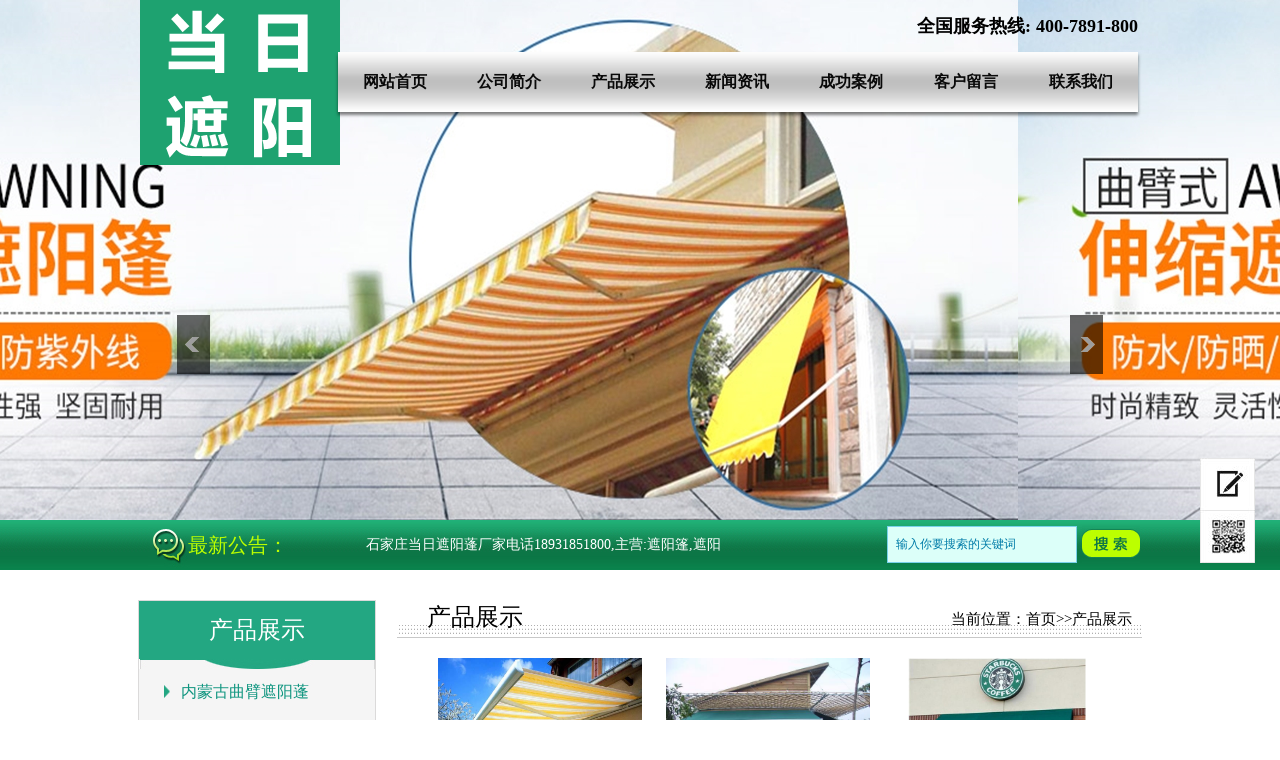

--- FILE ---
content_type: text/html; charset=utf-8
request_url: http://www.sjzzyp88.com/diqu_neimengug/chanpinzhanshi/
body_size: 4512
content:
<!doctype html>
<html>
<head>
<meta http-equiv="Content-Type" content="text/html; charset=utf-8" />
<meta http-equiv="X-UA-Compatible" content="IE=edge,chrome=1">
<title>内蒙古阳光房天幕篷,内蒙古遮阳帆,内蒙古梯形蓬-石家庄当日遮阳装饰有限公司</title>
<meta name="keywords" content="内蒙古阳光房天幕篷,内蒙古遮阳帆,内蒙古梯形蓬" />
<meta name="description" content="石家庄当日遮阳蓬电话18931851800,主营:曲臂伸缩遮阳蓬,法式遮阳棚,遮阳帆,阳光房天幕篷,梯形蓬,欧式遮阳蓬,广告蓬,西瓜蓬,欧式遮阳蓬
" />
<link rel="stylesheet" type="text/css" href="http://www.sjzzyp88.com/template/default/Index/css/common.css" />
<link rel="stylesheet" type="text/css" href="http://www.sjzzyp88.com/template/default/Index/css/style.css" />
<link rel="stylesheet" type="text/css" href="http://www.sjzzyp88.com/template/default/Index/css/subpage.css" />
<script type="text/javascript" src="http://www.sjzzyp88.com/template/default/Index/js/jquery1.11.1.min.js"></script>
<script type="text/javascript" src="http://www.sjzzyp88.com/template/default/Index/js/jquery.SuperSlide.2.1.1.js"></script>
<script type="text/javascript" src="http://www.sjzzyp88.com/template/default/Index/js/form.js"></script>
<script type="text/javascript" src="http://www.sjzzyp88.com/template/default/Index/js/common.js"></script>
<script type="text/javascript" src="http://www.sjzzyp88.com/template/default/Index/js/menu.js"></script>
<script type="text/javascript" src="http://www.sjzzyp88.com/template/default/Index/js/inc.js"></script>
<script type="text/javascript" src="http://www.sjzzyp88.com/template/default/Index/js/doubleScroll.js"></script>
<script type="text/javascript" src="http://www.sjzzyp88.com/template/default/Index/js/newspic.js"></script>
<script type="text/javascript" src="http://www.sjzzyp88.com/template/default/Index/js/lrtk.js"></script>
<script type="text/javascript" src="http://www.sjzzyp88.com/template/default/Index/js/arrow.js"></script>
<script type="text/javascript" src="http://www.sjzzyp88.com/template/default/Index/js/arrowcase.js"></script>
<script type="text/javascript" src="http://www.sjzzyp88.com/template/default/Index/js/nav.js"></script>
<script type="text/javascript" src="http://www.sjzzyp88.com/template/default/Index/js/xFocus.js"></script>
<script type="text/javascript" src="http://www.sjzzyp88.com/template/default/Index/js/tab.js"></script>
<script type="text/javascript" src="http://www.sjzzyp88.com/template/default/Index/js/jquery_002.js"></script>
<style></style>
</head>

<body>
<!-- 头部 --> 
<div class="header theme_color">
  <div class="headmain">
    <div class="logo"><a href="http://www.sjzzyp88.com" title="石家庄当日遮阳装饰有限公司"><img src="http://www.sjzzyp88.com/template/default/Index/images/index_02.png" alt="石家庄当日遮阳装饰有限公司" /></a></div>
    <!--g_nav-->
    <div class="navbox">
      <div class="toptel"> <span>全国服务热线: 400-7891-800</span> </div>
      <div class="g_nav">
        <div class="g_nav01">
          <table width="100%" border="0" cellspacing="0" cellpadding="0">
            <tr>
              <td class="now"><a href="http://www.sjzzyp88.com" title="网站首页">网站首页</a></td>
              <td class=""><a href="/about/" title="公司简介">公司简介</a>
                <div class="nav_tan">  </div></td>
              <td class=""><a href="/chanpinzhanshi/" title="产品展示">产品展示</a>
                <div class="nav_tan"> <a href="/qubizheyangpeng/" title="曲臂遮阳蓬">曲臂遮阳蓬</a><a href="/yangguangfantianmupeng/" title="阳光房天幕蓬">阳光房天幕蓬</a><a href="/fashizheyangpeng/" title="法式遮阳棚">法式遮阳棚</a><a href="/tixingpeng_peng/" title="梯形棚蓬">梯形棚蓬</a><a href="/xiguapeng_peng/" title="西瓜棚">西瓜棚</a><a href="/zheyangfan/" title="遮阳帆">遮阳帆</a><a href="/zheyangsan/" title="遮阳伞">遮阳伞</a> </div></td>
              <td class=""><a href="/news/" title="新闻资讯">新闻资讯</a>
                </td>
              <td class=""><a href="/chenggonganli/" title="成功案例">成功案例</a>
                <div class="nav_tan">  </div></td>
              <td class=""><a href="/Guestbook/index/" title="客户留言">客户留言</a></td>
              
              <td class=""><a href="/contact/" title="联系我们">联系我们</a></td>
            </tr>
          </table>
        </div>
      </div>
    </div>
    <!--g_nav end--> 
  </div>
</div>
<!--header end-->
<div class="clear"></div>

<!-- 头部 end --> 

<!--banner--> 
<script type="text/javascript">
        // 轮播图
        function runImg(runBlock, ctrls, pages, auto){
            var page = 0;
            var max_page = Math.ceil(runBlock.find('ul').find('li').length);
            var img_width = runBlock.width();
            var autoRunItem;
            runBlock.find('ul').find('li').css('width', img_width);
            runBlock.find('ul').css('width', max_page*img_width);
            if(ctrls){
                var ctrl_width = 0;
                for(var i=0; i<max_page; i++){
                    runBlock.find('.ctrl').append('<div></div>');
                    ctrl_width += 20;
                }
                runBlock.find('.ctrl').css('margin-left', -ctrl_width/2);
                runBlock.find('.ctrl div').first().addClass('now');
                runBlock.find('.ctrl div').click(function(){
                    page = $(this).index();
                    runBlock.find('ul').animate({'marginLeft':-page*img_width}, 500);
                    runBlock.find('.ctrl div').removeClass('now');
                    $(this).addClass('now');
                });
            }
            if(pages){
                runBlock.find('.next').click(function(){
                    page++;
                    if(page >= max_page){
                        page = 0;
                    }
                    runBlock.find('ul').animate({'marginLeft':-page*img_width}, 500);
                    if(ctrls){
                        runBlock.find('.ctrl div').removeClass('now').eq(page).addClass('now');
                    }
                });
                runBlock.find('.prev').click(function(){
                    page--;
                    if(page < 0){
                        page = max_page - 1;
                    }
                    runBlock.find('ul').animate({'marginLeft':-page*img_width}, 500);
                    if(ctrls){
                        runBlock.find('.ctrl div').removeClass('now').eq(page).addClass('now');
                    }
                });
            }
            if(auto){
                autoRunItem = setInterval(function(){
                    page++;
                    if(page >= max_page){
                        page = 0;
                    }
                    runBlock.find('ul').animate({'marginLeft':-page*img_width}, 500);
                    if(ctrls){
                        runBlock.find('.ctrl div').removeClass('now').eq(page).addClass('now');
                    }
                }, 5000);
                runBlock.hover(function () {
                    clearTimeout(autoRunItem);
                }, function () {
                    autoRunItem = setInterval(function(){
                        page++;
                        if(page >= max_page){
                            page = 0;
                        }
                        runBlock.find('ul').animate({'marginLeft':-page*img_width}, 500);
                        if(ctrls){
                            runBlock.find('.ctrl div').removeClass('now').eq(page).addClass('now');
                        }
                    }, 5000);
                })
            }
        }
        $(function(){
            // 轮播图
            runImg($('.banner'), true, true, true);
        });
    </script> 
<!-- banner -->
<div class="banner">
  <ul class="show">
    <li style="background-image:url(http://www.sjzzyp88.com/template/default/Index/images/banner.jpg); height: 520px;"><a href="/"></a></li>
    <li style="background-image:url(http://www.sjzzyp88.com/template/default/Index/images/banner.jpg); height: 520px;"><a href="/"></a></li>
  </ul>
  <div class="next"></div>
  <div class="prev"></div>
  <div class="ctrl_box">
    <div class="main">
      <div class="ctrl"></div>
    </div>
  </div>
</div>
<!--banner end-->
<div class="sectionOver three">
  <div class="threeBox">
    <div class="ncBox">
      <div class="notice">
        <div class="title">最新公告：</div>
        <div class="noticenr">
          <marquee>
          石家庄当日遮阳蓬厂家电话18931851800,主营:遮阳篷,遮阳棚,曲臂伸缩遮阳蓬,阳光房天幕蓬,法式遮阳篷,西瓜蓬,广告蓬,遮阳帆,梯形蓬,欧式遮阳棚等，一切以用户需求为中心，希望通过专业水平和不懈努力，为用户提供放心满意服务！
          </marquee>
        </div>
      </div>
      <!-- end notice--> 
    </div>
    <!-- end ncBox-->
    <div class="searchBox">
      <div class="search"> 
        <!-- search -->
        <div class="search01_head">
          <form action="/Search/index/" method="post">
            <div class="search02_head">
              <input name="keyword" type="text" class="search03" placeholder="输入你要搜索的关键词" value=''/>
            </div>
            
            <div class="search06">
              <input name="" type="submit" class="search04" value="" />
            </div>
          </form>
          <script>
				        $(function(){
				            $('.jslct dl dd').click(function(){
				                $(this).closest('form').attr('action',$(this).attr('val'));
				            });
				        })
				        </script> 
        </div>
        <!-- search end --> 
      </div>
    </div>
    <!-- end searchBox--> 
  </div>
  <!-- end threeBox--> 
</div>
<div class="clear"></div> 

<!-- 图标导航 -->
<div class="newpagebox">
  <div class="product sub_pro"> 
    <!--left-->
    <div class="contactleft_box">
      <div class="fyLeft">
        <div class="left_title">产品展示</div>
        <div class="l_pro">
          <ul class="l_procon">
           <li class="proOne"  class="" >
            <span class="proOneleft"></span> <a href="http://www.sjzzyp88.com/diqu_neimengug/qubizheyangpeng/" title="内蒙古曲臂遮阳蓬">内蒙古曲臂遮阳蓬</a>
            </li><li class="proOne"  class="" >
            <span class="proOneleft"></span> <a href="http://www.sjzzyp88.com/diqu_neimengug/yangguangfantianmupeng/" title="内蒙古阳光房天幕蓬">内蒙古阳光房天幕蓬</a>
            </li><li class="proOne"  class="" >
            <span class="proOneleft"></span> <a href="http://www.sjzzyp88.com/diqu_neimengug/fashizheyangpeng/" title="内蒙古法式遮阳棚">内蒙古法式遮阳棚</a>
            </li><li class="proOne"  class="" >
            <span class="proOneleft"></span> <a href="http://www.sjzzyp88.com/diqu_neimengug/tixingpeng_peng/" title="内蒙古梯形棚蓬">内蒙古梯形棚蓬</a>
            </li><li class="proOne"  class="" >
            <span class="proOneleft"></span> <a href="http://www.sjzzyp88.com/diqu_neimengug/xiguapeng_peng/" title="内蒙古西瓜棚">内蒙古西瓜棚</a>
            </li><li class="proOne"  class="" >
            <span class="proOneleft"></span> <a href="http://www.sjzzyp88.com/diqu_neimengug/zheyangfan/" title="内蒙古遮阳帆">内蒙古遮阳帆</a>
            </li><li class="proOne"  class="" >
            <span class="proOneleft"></span> <a href="http://www.sjzzyp88.com/diqu_neimengug/zheyangsan/" title="内蒙古遮阳伞">内蒙古遮阳伞</a>
            </li>          </ul>
        </div>
      </div>
      <!-- end procla_list-->
      <div class="contactleft">
        <div class="conleft_title">全国服务热线:<span>联系我们&nbsp;&nbsp;</span></div>
        <div class="conleft_list"> <span>400-7891-800</span>
          <dl><dt>电话：</dt><dd>18931851800</dd></dl>

<dl><dt>邮箱：</dt><dd>dangri@sohu.com</dd></dl>

<dl><dt>地址：</dt><dd>河北省石家庄市桥西区支农路24号</dd></dl>
          <div class="clear"></div>
        </div>
      </div>
    </div>
    <script>
    $(".proOneleft").click(function(){
        if($(this).parent().next().attr("class")=="child"){
            $(this).parent().next().slideToggle();
        }
    })
</script> 
    <!--left end-->
    <div class="product02">
      <div class="content_com_title">
        <h2>产品展示</h2>
        <div class="bread"> 当前位置：<a href="http://www.sjzzyp88.com">首页</a>&gt;&gt;<a href="/chanpinzhanshi/">产品展示</a> </div>
      </div>
      <div class="content">
        <ul class="product3">
          <div>
           <li>
              <div > <a href="http://www.sjzzyp88.com/qubizheyangpeng/109.html" style="height:px;" title="内蒙古太原遮阳蓬"><img   src="http://www.sjzzyp88.com/uploads/img/20210205/601d2bc51f310.jpg" alt="内蒙古太原遮阳蓬" height="px"/></a> </div>
              <p><a href="http://www.sjzzyp88.com/qubizheyangpeng/109.html" title="内蒙古太原遮阳蓬" class="pg-color">内蒙古太原遮阳蓬</a></p>
            </li><li>
              <div > <a href="http://www.sjzzyp88.com/qubizheyangpeng/108.html" style="height:px;" title="内蒙古保定遮阳蓬厂家"><img   src="http://www.sjzzyp88.com/uploads/img/20210205/601d2a49a6b2a.jpg" alt="内蒙古保定遮阳蓬厂家" height="px"/></a> </div>
              <p><a href="http://www.sjzzyp88.com/qubizheyangpeng/108.html" title="内蒙古保定遮阳蓬厂家" class="pg-color">内蒙古保定遮阳蓬厂家</a></p>
            </li><li>
              <div > <a href="http://www.sjzzyp88.com/tixingpeng_peng/106.html" style="height:px;" title="内蒙古梯形蓬"><img   src="http://www.sjzzyp88.com/uploads/img/20191127/5dde4e7f5b270.jpg" alt="内蒙古梯形蓬" height="px"/></a> </div>
              <p><a href="http://www.sjzzyp88.com/tixingpeng_peng/106.html" title="内蒙古梯形蓬" class="pg-color">内蒙古梯形蓬</a></p>
            </li><li>
              <div > <a href="http://www.sjzzyp88.com/tixingpeng_peng/105.html" style="height:px;" title="内蒙古梯形棚价格"><img   src="http://www.sjzzyp88.com/uploads/img/20191127/5dde4e7f0072b.jpg" alt="内蒙古梯形棚价格" height="px"/></a> </div>
              <p><a href="http://www.sjzzyp88.com/tixingpeng_peng/105.html" title="内蒙古梯形棚价格" class="pg-color">内蒙古梯形棚价格</a></p>
            </li><li>
              <div > <a href="http://www.sjzzyp88.com/tixingpeng_peng/104.html" style="height:px;" title="内蒙古梯形篷厂家"><img   src="http://www.sjzzyp88.com/uploads/img/20191127/5dde4e7ea5642.jpg" alt="内蒙古梯形篷厂家" height="px"/></a> </div>
              <p><a href="http://www.sjzzyp88.com/tixingpeng_peng/104.html" title="内蒙古梯形篷厂家" class="pg-color">内蒙古梯形篷厂家</a></p>
            </li><li>
              <div > <a href="http://www.sjzzyp88.com/tixingpeng_peng/103.html" style="height:px;" title="内蒙古梯形蓬价格"><img   src="http://www.sjzzyp88.com/uploads/img/20191127/5dde4e7e56d57.jpg" alt="内蒙古梯形蓬价格" height="px"/></a> </div>
              <p><a href="http://www.sjzzyp88.com/tixingpeng_peng/103.html" title="内蒙古梯形蓬价格" class="pg-color">内蒙古梯形蓬价格</a></p>
            </li><li>
              <div > <a href="http://www.sjzzyp88.com/tixingpeng_peng/102.html" style="height:px;" title="内蒙古梯形棚价格"><img   src="http://www.sjzzyp88.com/uploads/img/20191127/5dde4e7df0537.jpg" alt="内蒙古梯形棚价格" height="px"/></a> </div>
              <p><a href="http://www.sjzzyp88.com/tixingpeng_peng/102.html" title="内蒙古梯形棚价格" class="pg-color">内蒙古梯形棚价格</a></p>
            </li><li>
              <div > <a href="http://www.sjzzyp88.com/tixingpeng_peng/101.html" style="height:px;" title="内蒙古梯形篷"><img   src="http://www.sjzzyp88.com/uploads/img/20191127/5dde4e7d7b0e8.jpg" alt="内蒙古梯形篷" height="px"/></a> </div>
              <p><a href="http://www.sjzzyp88.com/tixingpeng_peng/101.html" title="内蒙古梯形篷" class="pg-color">内蒙古梯形篷</a></p>
            </li><li>
              <div > <a href="http://www.sjzzyp88.com/tixingpeng_peng/100.html" style="height:px;" title="内蒙古梯形蓬"><img   src="http://www.sjzzyp88.com/uploads/img/20191127/5dde4e7d14586.jpg" alt="内蒙古梯形蓬" height="px"/></a> </div>
              <p><a href="http://www.sjzzyp88.com/tixingpeng_peng/100.html" title="内蒙古梯形蓬" class="pg-color">内蒙古梯形蓬</a></p>
            </li><li>
              <div > <a href="http://www.sjzzyp88.com/tixingpeng_peng/99.html" style="height:px;" title="内蒙古梯形棚"><img   src="http://www.sjzzyp88.com/uploads/img/20191127/5dde4e7c8fb19.jpg" alt="内蒙古梯形棚" height="px"/></a> </div>
              <p><a href="http://www.sjzzyp88.com/tixingpeng_peng/99.html" title="内蒙古梯形棚" class="pg-color">内蒙古梯形棚</a></p>
            </li><li>
              <div > <a href="http://www.sjzzyp88.com/zheyangfan/98.html" style="height:px;" title="内蒙古遮阳帆价格"><img   src="http://www.sjzzyp88.com/uploads/img/20191127/5dde4dd10a0f1.jpg" alt="内蒙古遮阳帆价格" height="px"/></a> </div>
              <p><a href="http://www.sjzzyp88.com/zheyangfan/98.html" title="内蒙古遮阳帆价格" class="pg-color">内蒙古遮阳帆价格</a></p>
            </li><li>
              <div > <a href="http://www.sjzzyp88.com/zheyangfan/97.html" style="height:px;" title="内蒙古遮阳帆批发"><img   src="http://www.sjzzyp88.com/uploads/img/20191127/5dde4dd09c44a.jpg" alt="内蒙古遮阳帆批发" height="px"/></a> </div>
              <p><a href="http://www.sjzzyp88.com/zheyangfan/97.html" title="内蒙古遮阳帆批发" class="pg-color">内蒙古遮阳帆批发</a></p>
            </li>          </div>
        </ul>
		<div class='paging'> <div class='showpage'>首页 上一页   <span class='current'>1</span><a href='/diqu_neimengug/chanpinzhanshi/p/2/'>2</a><a href='/diqu_neimengug/chanpinzhanshi/p/3/'>3</a><a href='/diqu_neimengug/chanpinzhanshi/p/4/'>4</a><a href='/diqu_neimengug/chanpinzhanshi/p/5/'>5</a> <a href='/diqu_neimengug/chanpinzhanshi/p/2/'>下一页</a>  <a href='/diqu_neimengug/chanpinzhanshi/p/6/' >末页</a></div> </div>
      </div>
    </div>
    <div class="clear"></div>
  </div>
</div>

<!-- 图标导航 end--> 

<!-- footer -->

<div class="footer">
  <div class="link">
    <div class="linkkj">
      <div class="link_title">友情链接<span>links</span></div>
      <div class="link_list"> </div>
    </div>
  </div>
  <div class="copyright">
    <div class="btnav"><a href="/" title="网站首页">网站首页</a><a href="/about/" title="公司简介">公司简介</a><a href="/chanpinzhanshi/" title="产品展示">产品展示</a><a href="/news/" title="新闻资讯">新闻资讯</a><a href="/chenggonganli/" title="资质荣誉">资质荣誉</a><a href="/Guestbook/index/" title="客户留言">客户留言</a><a href="/contact/" title="联系我们">联系我们</a> </div>
    <div class="copyrightnr">版权所有：石家庄当日遮阳装饰有限公司  &nbsp;&nbsp;&nbsp;技术支持：<a href="https://weibo.com/ttarticle/p/show?id=2309404370338317239521" target="_blank" title="信诺网络">信诺网络</a>


ICP备案编号：<a href="https://beian.miit.gov.cn" target="_blank" title="冀ICP备10023701号">冀ICP备10023701号</a>&nbsp;&nbsp;&nbsp;网站地图（<a href="http://www.sjzzyp88.com/sitemap.xml" >xml</a> / <a href="http://www.sjzzyp88.com/sitemap.html" >html</a>）</div>
    <div class="btnav1">地区分站：<a href='http://www.sjzzyp88.com/diqu_shandong/chanpinzhanshi/'>山东产品展示</a>&nbsp;&nbsp;</li><a href='http://www.sjzzyp88.com/diqu_liaoning/chanpinzhanshi/'>辽宁产品展示</a>&nbsp;&nbsp;</li><a href='http://www.sjzzyp88.com/diqu_hebei/chanpinzhanshi/'>河北产品展示</a>&nbsp;&nbsp;</li><a href='http://www.sjzzyp88.com/diqu_shanxi/chanpinzhanshi/'>山西产品展示</a>&nbsp;&nbsp;</li><a href='http://www.sjzzyp88.com/diqu_neimengug/chanpinzhanshi/'>内蒙古产品展示</a>&nbsp;&nbsp;</li><a href='http://www.sjzzyp88.com/diqu_gansu/chanpinzhanshi/'>甘肃产品展示</a>&nbsp;&nbsp;</li><a href='http://www.sjzzyp88.com/diqu_ningxiaqu/chanpinzhanshi/'>宁夏区产品展示</a>&nbsp;&nbsp;</li><a href='http://www.sjzzyp88.com/diqu_xinjiang/chanpinzhanshi/'>新疆产品展示</a>&nbsp;&nbsp;</li><a href='http://www.sjzzyp88.com/diqu_jinan/chanpinzhanshi/'>济南产品展示</a>&nbsp;&nbsp;</li><a href='http://www.sjzzyp88.com/diqu_shenyang/chanpinzhanshi/'>沈阳产品展示</a>&nbsp;&nbsp;</li><a href='http://www.sjzzyp88.com/diqu_shijiazhuang/chanpinzhanshi/'>石家庄产品展示</a>&nbsp;&nbsp;</li><a href='http://www.sjzzyp88.com/diqu_tangshan/chanpinzhanshi/'>唐山产品展示</a>&nbsp;&nbsp;</li><a href='http://www.sjzzyp88.com/diqu_qinhuangdao/chanpinzhanshi/'>秦皇岛产品展示</a>&nbsp;&nbsp;</li><a href='http://www.sjzzyp88.com/diqu_handan/chanpinzhanshi/'>邯郸产品展示</a>&nbsp;&nbsp;</li><a href='http://www.sjzzyp88.com/diqu_xingtai/chanpinzhanshi/'>邢台产品展示</a>&nbsp;&nbsp;</li><a href='http://www.sjzzyp88.com/diqu_baoding/chanpinzhanshi/'>保定产品展示</a>&nbsp;&nbsp;</li><a href='http://www.sjzzyp88.com/diqu_zhangjiakou/chanpinzhanshi/'>张家口产品展示</a>&nbsp;&nbsp;</li><a href='http://www.sjzzyp88.com/diqu_chengde/chanpinzhanshi/'>承德产品展示</a>&nbsp;&nbsp;</li><a href='http://www.sjzzyp88.com/diqu_cangzhou/chanpinzhanshi/'>沧州产品展示</a>&nbsp;&nbsp;</li><a href='http://www.sjzzyp88.com/diqu_langfang/chanpinzhanshi/'>廊坊产品展示</a>&nbsp;&nbsp;</li><a href='http://www.sjzzyp88.com/diqu_hengshui/chanpinzhanshi/'>衡水产品展示</a>&nbsp;&nbsp;</li><a href='http://www.sjzzyp88.com/diqu_taiyuan/chanpinzhanshi/'>太原产品展示</a>&nbsp;&nbsp;</li><a href='http://www.sjzzyp88.com/diqu_yangquan/chanpinzhanshi/'>阳泉产品展示</a>&nbsp;&nbsp;</li><a href='http://www.sjzzyp88.com/diqu_changchun/chanpinzhanshi/'>长春产品展示</a>&nbsp;&nbsp;</li><a href='http://www.sjzzyp88.com/diqu_jilin/chanpinzhanshi/'>吉林产品展示</a>&nbsp;&nbsp;</li><a href='http://www.sjzzyp88.com/diqu_haerbin/chanpinzhanshi/'>哈尔滨产品展示</a>&nbsp;&nbsp;</li><a href='http://www.sjzzyp88.com/diqu_lanzhou/chanpinzhanshi/'>兰州产品展示</a>&nbsp;&nbsp;</li><a href='http://www.sjzzyp88.com/diqu_wulumuqi/chanpinzhanshi/'>乌鲁木齐产品展示</a>&nbsp;&nbsp;</li> </div>
  </div>
  <div class="fixed">
    <div> <img src="http://www.sjzzyp88.com/template/default/Index/images/index_39.png" /> </div>
    <a href="/Guestbook/index/" class="book"></a> <a href="javascript:;" title="二维码" class="codepic"></a> <a href="javascript:;" title="返回顶部" class="backup"></a>
    <div> <img src="http://www.sjzzyp88.com/template/default/Index/images/ewm.png" class="code" > </div>
  </div>
</div>
</body>
</html>

--- FILE ---
content_type: text/css
request_url: http://www.sjzzyp88.com/template/default/Index/css/common.css
body_size: 6253
content:
@charset "utf-8";

/*■■■■■■■■　共同设定 ■■■■■■■■*/
body,div,dl,dt,dd,ul,ol,li,h1,h2,h3,h4,h5,h6,pre,code,form,fieldset,legend,input,textarea,p,blockquote,table,tr,th,td{margin:0;padding:0;}
table{border-collapse:collapse;border-spacing:0;}
fieldset,img{border:0;}
address,caption,cite,code,dfn,em,th,var{font-style:normal;font-weight:normal;}
ul,ul li,input,dl,dd{padding:0;margin:0;list-style-type:none;}
img,a img{border:0;margin:0;padding:0;}
caption,th{text-align:left;}
h1,h2,h3,h4,h5,h6{font-size:100%;font-weight:normal;}
a{text-decoration:none;color:#444; /*-moz-transition: all 0.5s;-webkit-transition:all 0.5s;-o-transition:all 0.5s;transition:all 0.5s;*/}
a:hover{text-decoration:none;}
.clear{clear:both;}

/* HTY Common Atom*/
.clear{background:none;border:0;clear:both;display:block;float:none;font-size:0;overflow:hidden;visibility:hidden;width:0;height:0;}
.clear-fix:after{content:".";display:block;height:0;font-size:0;clear:both;visibility:hidden;}
.fl{float:left;}
.fr{float:right;}
.c_b{clear:both;}
textarea{resize:none;overflow:auto;}

/*■■■■■■■■　基本设定　■■■■■■■■*/
body{font-family:"微软雅黑";font-size:14px;color:#535353;overflow-x:hidden;background: #fff;}
.wl_1004{width:1004px;margin:0 auto;position:relative;}

/*-----------------  ■ common -------------------*/
.rollover:hover img{opacity:0.7;filter:alpha(opacity=70);-ms-filter:"alpha(opacity=70)";-khtml-opacity:0.7;zoom:1;}
.headmain{width:1000px;margin:0 auto;position:relative;}

/*-----------------  ■ header -------------------*/
.header{width:100%;min-width:1004px;height:75px;position: absolute;z-index: 5;}
.logo{float:left;width: 198px;line-height:43px;}
.tel_word{float:left;}
.toptel{width: 100%;height: 52px;line-height: 52px;}
.toptel span{display:block;color:#000;font-size:18px;line-height:52px;font-family:Century Gothic;text-align: right;font-weight: bold;}

/*------search-------*/
.isearch{float:right;width:30px;height:30px;margin:16px 0 0;position:relative;}
.isearch span{display:block;height:30px;background:url(../images/search.png) center top no-repeat;}
.igao{border-bottom:1px solid #d4d4d4;height:50px;}
.gonggao{position:relative;float:left;width:500px;height:50px;background:url(../images/gg01.jpg) no-repeat left center;}
.gonggao01{width:75px;height:50px;display:inline-block;line-height:50px;font-size:16px;color:#000;vertical-align:middle;}
.gonggao marquee{width:400px;font-size:14px;color:#000;line-height:50px;display:inline-block;vertical-align:middle;}
.search01{width:255px;height:32px;margin:0 auto;border-radius:16px;border:1px solid #a9a9a9;margin-top:15px;}
.search02{float:left;}
.search02 input.search03{width:200px;font-size:12px;color:#ccc;font-family:'微软雅黑';height:32px;line-height:32px;border:none;border:0;margin-left:20px;outline:none;}
.search01 input.search04{width:32px;height:32px;float:left;font-size:14px;margin-left:5px;color:#ccc;font-family:'微软雅黑';border:none;border:0;border-radius:3px;background:url(../images/search.png) no-repeat center center;cursor:pointer;outline:none;}
.search01_head{width:255px;height:42px;float:right;padding-top:5px;}
.search02_head{display:inline-block;vertical-align:middle;border: 1px solid #79D1EB;background: #DCFFF9}
.search02_head input.search03{width:180px;font-size:12px;font-family:'微软雅黑';height:35px;line-height:38px;padding-left:8px;border:0;outline:none;background: #DCFFF9}
.search02_head input::-webkit-input-placeholder{color:#007ca8!important;}
.search02_head input::-moz-placeholder{color:#007ca8!important;}
.search02_head input::-ms-input-placeholder{color:#007ca8!important;}
.search01_head input.search04{width:60px;height:38px;float:left;font-size:14px;color:#ccc;font-family:'微软雅黑';border:none;border:0;background: url(../images/index_11.jpg) no-repeat center center;cursor:pointer;display:inline-block;}
.search05{width:90px;display: inline-block;vertical-align:baseline;}
.search06{display: inline-block;vertical-align: middle;}
.jslct{font-family:"微软雅黑";display:inline-block;zoom:1;font-size:14px;position:relative;vertical-align:middle;cursor:default;width:90px;height:35px;line-height:35px;background-size:100px 32px;z-index:0;background:#DCFFF9;text-align:center;padding-right:0px;border:1px solid #79D1EB;}
.jslct_hover{}
.jslct div.jslct_t{position:relative;padding-left:16px;z-index:2;*display:block!important;*display:inline;zoom:1;}
.jslct em{font-style:normal;margin:0;color:#007ca8;display:block;text-align:left;overflow:hidden;white-space:nowrap;text-overflow:ellipsis;}
.jslct dl,.jslct dl dd{padding:0;margin:0;list-style:none}
.jslct dl{background:#ffffff;position:absolute;top:37px;left:-2px;cursor:default;width:90px;overflow:hidden;z-index:1;display:none;font-size:14px;border:#b7d1eb 1px solid;}
.jslct_hover dl{}
.jslct dl dd{width:90px;text-align:center;line-height:36px;white-space:nowrap;cursor:pointer;background:#ffffff;}
.jslct dl dd:hover{color:#fff;background:#007ca8;}
.jslct dl dd.hover{color:#fff;background:#007ca8;}
.jslct .jslcted{}
.jslct dl dd.noborder{}
.btn{float:left;background:url(../images/index_13.png) no-repeat center center;width:51px;height:38px;border:0;cursor:pointer;}

/*********nav*********/
.navbox{width:800px;height:120px;float: left;}
.g_nav{width:800px;height:60px;margin:0 auto;position:relative;z-index:1;background:url(../images/navgg.jpg) left top repeat-x;-webkit-box-shadow:0 3px 3px rgba(0,0,0,.5);-moz-box-shadow:0 3px 3px rgba(0,0,0,.5);box-shadow:0 3px 3px rgba(0,0,0,0.5);}
.g_nav01{width:800px;height:60px;}
.g_nav01 table tr td{text-align:center;height:60px;position:relative;opacity:0.95;}
.g_nav01 table tr td>a{display:block;color:#000;font-size:16px;position:relative;height:60px;line-height:60px;font-weight: bold;}
.g_nav01 table tr td:hover{background-size:auto;}
.g_nav01 table tr td>a:hover{}
.g_nav01 table tr td>a:before{content:" ";width:20px;height:1px;background-color:rgba(0,0,0,0.2);position:absolute;top:50%;left:10px;display:none;}
.g_nav01 table tr td>a:after{content:" ";width:20px;height:1px;background-color:rgba(0,0,0,0.2);position:absolute;top:50%;right:10px;display:none;}
.g_nav01 table tr td>a:before:hover{display:inline;}
.g_nav01 table tr td>a:after:hover{display:inline;}
.g_nav01 a.now div{width:8px;height:6px;background-image:url(../images/nav_now.png);background-repeat:no-repeat;position:absolute;left:50%;margin-left:-4px;top:44px;}
.g_nav01 a span{font-size:12px;color:#baa58c;}
.g_nav01 table tr td .nav_tan{display:none;width:140px;position:absolute;left:50%;margin-left:-45px;top:60px;opacity:0.95;}
.g_nav01 table tr td .nav_tan a{width:100%;margin:0 auto;line-height:36px;height:36px;font-size:14px;color:#ffffff;background-color:#087E61;display:block;}
.g_nav01 table tr td .nav_tan a:last-child{border-bottom:none;}
.g_nav01 table tr td .nav_tan a:hover{color:#087E61;background-color:#F0D007}
.sectionOver{width:100% ;height: 50px;background: url(../images/index_108.jpg) left top repeat-x;}
.threeBox{width:1004px;margin:0 auto;}
/*********footer*********/

/* footer*/
.footer{ width:100%; height:220px; background:#494949}
.link{width:100%;height:60px;background:#006e42;}
.linkkj{ width:1000px; height:60px; margin:0 auto;background:#006e42; line-height:60px; overflow:hidden;}
.link_title{ font-size:18px;color:#fff;float:left;padding-left:25px;}
.link_title span{font-size:12px;color:#70e496;text-transform:uppercase;padding-left:10px;}
.link_list{float:left;}
.link_list a{ padding-left:15px;color:#70e496;font-size:14px;}

.copyright{width:985px; height:120px; margin:0 auto;padding-left:15px;}
.btnav{ font-size:16px; color:#888}
.btnav a{color:#888;line-height:70px;font-size:16px; padding-right:10px; padding-left:10px; }
.btnav a:hover{color:#fff;}
.btnav1{ font-size:12px; color:#888; padding-left:10px;}
.btnav1 a{color:#888;line-height:20px;font-size:12px; padding-right:1px; padding-left:1px; }
.btnav1 a:hover{color:#fff;}
.copyrightnr{font-size:12px; color:#888;padding-left:10px;}
.copyrightnr a{color:#888}
.copyrightnr a:hover{color:#fff}

/*-----首页 banner-----*/
.nsbg{position:relative;width:100%;height:62px;background-color:#7EB742;}
.nsbd{position:relative;width:1000px;height:62px;margin:0 auto;background:#7EB742;}
.notice .title{width:110px;height: 50px;line-height: 50px;font-size:20px;color:#bcff00;padding-left:50px;background:url(../images/index_08.jpg) 10px center no-repeat;float:left;}
.notice .noticenr{width:70%;height:50px;float:left;font-size:14px;line-height:50px;color:#ffffff;}
.cbodyFoot{width:250px;height:320px;border:10px solid #7c451b;float:left;}
.spec{float:left;position:relative;width:630px;height:332px;padding-left:20px;}
.specnr{width:630px;height:262px;}
.specnrB{width:630px;height:262px;overflow:hidden;}
.table{color:#000;font-size:14px;line-height:40px;}
.table2{color:#000;font-size:14px;line-height:28px;}
.ncBox{width: 60%;height: 50px;float: left;}
.searchBox{width: 35%;height: 50px;float: right;}
.show a{display: block;width: 100%;height: 100%;}
.banner{width:100%; margin:0 auto; overflow:hidden; position:relative;background: url(../images/bannerbg.jpg) center top repeat-x;}
.banner>ul{width:auto;}
.banner>ul li{ background-position:center center; float:left;}
.banner .ctrl{position:absolute; z-index:99; bottom:40px; right:50%; display:none;}
.banner .ctrl div{width:14px; height:14px; float:left; background-color:#fff; border-radius:100%; margin-left:10px; cursor:pointer;}
.banner .ctrl div.now{background-color:#fabe00;}
.banner .prev{width:33px; height:59px; background-image:url(../images/arrow_left.png); position:absolute; z-index:10; left:177px; bottom:30%; margin-bottom:-10px; cursor:pointer;}
.banner .next{width:33px; height:59px; background-image:url(../images/arrow_right.png); position:absolute; z-index:10; right:177px; bottom:30%; margin-bottom:-10px; cursor:pointer;}
.cloud{ position:absolute; bottom:0;_bottom:-1px; left:0; text-align:center; width:100%; z-index:99999 !important; height:150px;}
/*-----首页 about-----*/
.aboutarea{background:url(../images/about.jpg) center top no-repeat #7eb742;height:380px;width:100%;float:left;}
.ibook{float:left;width:248px;font-size:14px;height:289px;padding:8px;background:#fff;margin-top:64px;border-top:11px solid #7eb742;margin-left:133px;display:inline;border-left:1px solid #e1e1e1;border-right:1px solid #e1e1e1;}
.ibook_t{padding-left:35px;width:213px;border-bottom:1px solid #e9e9e9;color:#7eb742;font-size:16px;line-height:34px;margin-bottom:20px;background:url(../images/ibook_t.gif) 8px center no-repeat}
.ibookform p{width:100%;float:left;margin-bottom:10px;}
.ibookform label{float:left;width:80px;text-align:right;padding-right:6px;}
.input144,.input70{float:left;width:142px;height:22px;border:1px solid #d8d8d8;}
.ibookform select{width:144px;border:1px solid #d8d8d8;}
.input70{width:70px;margin-right:6px;display:inline;}
.border3{border-radius:3px;position:relative;}
.ibooksub{background:#7eb742;color:#fff;border:0;}
.reset{background:#fff;border:1px solid #dfdfdf;color:#6d6d6c;}
.isubbut input{width:73px;text-align:center;margin-right:25px;height:28px;line-height:28px;float:left;}
.isubbut{float:left;padding-left:40px;padding-top:20px;}
.about{float:right;padding-top:58px;width:444px;color:#fff;line-height:16px;}
.about_t{margin-left:20px;padding-left:30px;height:41px;margin-bottom:40px;float:left;display:inline;width:394px;color:#fff;background:url(../images/about_t.gif) left center no-repeat}
.about_t p{font-size:12px;text-transform:uppercase;font-family:'arial'}
.about_t font{font-size:18px;}
.abouttxt{width:100%;float:left;height:145px;margin-bottom:15px;}
.aboutmore{float:right;border:2px solid #fff;width:76px;position:relative;height:22px;padding-top:6px;}
.aboutmore a{position:absolute;right:-5px;line-height:28px;color:#fff;height:17px;line-height:17px;background:#7eb742;}

/*---造型index-----*/
.izao{background:url(../images/k4.png) center bottom no-repeat;height:576px}
.slideBox02{width:1000px;height:427px;overflow:hidden;position:relative;padding:48px 0 0}
.slideBox02 .hd{height:15px;overflow:hidden;position:absolute;right:5px;bottom:5px;z-index:1;}
.slideBox02 .hd ul{overflow:hidden;zoom:1;float:left;}
.slideBox02 .hd ul li{float:left;margin-right:2px;width:15px;height:15px;line-height:14px;text-align:center;background:#fff;cursor:pointer;}
.slideBox02 .hd ul li.on{background:#f00;color:#fff;}
.slideBox02 .bd02{position:relative;height:427px;z-index:0;width:1000px;margin:0 auto;overflow:hidden;}
.slideBox02 .bd02 li{zoom:1;vertical-align:middle;height:427px;}
.slideBox02 .bd02 li .img{float:left;width:306px;height:427px;}
.slideBox02 .prev,.slideBox02 .next{position:absolute;right:58px;bottom:50px;margin-top:-37px;display:block;width:63px;height:38px;background:url(../images/k2.gif) no-repeat;}
.slideBox02 .next{width:58px;left:auto;right:0;background:url(../images/k3.gif) no-repeat;}
.slideBox02 .prev:hover,.slideBox02 .next:hover{opacity:.7;filter:alpha(opacity=70);-ms-filter:"alpha(opacity=70)";-khtml-opacity:.7;}
.slideBox02 .prevStop{display:none;}
.slideBox02 .nextStop{display:none;}
.izright{float:left;width:648px;padding:0 0 0 40px;}
.izright h2{font-size:24px;color:#fff;padding:50px 0 0}
.izright h4{font-size:16px;color:#fff;padding:5px 0 0}
.izright span{display:block;line-height:33px;font-size:14px;color:#fff;padding:40px 0 0}
.izao_amore{position:absolute;right:0;top:195px;color:#fff;text-transform:uppercase;font-size:24px;z-index:22;}


/*产品中心*/
.team{float:left;width:100%;padding-top:70px;}
.teamul{float:left;padding-top:55px;height:350px;width:1200px;}
.teamul li{float:left;width:210px;margin-right:48px;display:inline;height:280px;position:relative;}
.teamul li a p{display:none;left:0;z-index:1;font-size:16px;text-align:center;width:210px;position:absolute;bottom:0;height:68px;line-height:68px;text-overflow:ellipsis;overflow:hidden;white-space:nowrap;background:url(../images/teamp.png) center repeat;color:#2b2b2b;}
.teamul li a:hover p{display:block;}

/*企业资讯+留言*/
.msgnews_bg{width:1440px;margin:0 auto;height:356px;}
.company_b{float:left;padding-top:105px;}
.company_b li{height:16px;width:452px;background-image:url(../images/company_bg.png);background-repeat:repeat-x;font-size:14px;line-height:16px;margin-top:23px;float:left;margin-right:40px;}
.company_b li a{display:block;}
.company_b li .title{float:left;color:#ff9a64;background-color:#0d0400;padding-right:20px;}
.company_b li .time{float:right;color:#ff9a64;background-color:#0d0400;padding-left:20px;}
.in_msg_b{float:right;width:492px;}
.in_msg_b form{padding-top:95px;}
.in_msg_b label{clear:both;display:block;margin-top:20px;}
.in_msg_b label:after{content:".";display:block;height:0;font-size:0;clear:both;visibility:hidden;}
.in_msg_b label span{float:left;font-size:14px;line-height:30px;color:#ff9a64;padding-right:20px;}
.in_msg_b label textarea{float:left;width:415px;height:85px;outline:none;border:none;background-color:#4f1c00;color:#fff;font-size:14px;line-height:24px;text-indent:1em;}
.in_msg_b label input{float:left;width:150px;height:30px;border:none;outline:none;background-color:#4f1c00;color:#fff;font-size:14px;text-indent:1em;}
.in_msg_b .name{float:left;}
.in_msg_b .phone{float:left;clear:none;padding-left:40px;}
.in_msg_b .sub_b{clear:both;padding-top:20px;padding-left:76px;}
.in_msg_b .sub_b input{width:80px;height:30px;border:none;outline:none;background-color:#4f1c00;color:#ff9a64;font-size:14px;cursor:pointer;}

/* fixed */
.fixed{position:fixed;width:55px;height:212px;right:25px;bottom:50px;_position:absolute;_bottom:auto;_top:expression(eval(document.documentElement.scrollTop+document.documentElement.clientHeight-this.offsetHeight-(parseInt(this.currentStyle.marginTop,10)||0)-(parseInt(this.currentStyle.marginBottom,10)||0)));z-index:99999;}
.fixed a{display:block;width:55px;height:53px;}
.book{background:url(../images/fixed.jpg) 0 0 no-repeat;}
.book:hover{background-position:-54px 0;}
.fixed a.codepic{background:url(../images/fixed.jpg) 0 0 no-repeat;background-position:0 -53px;height:52px;}
.fixed a.codepic:hover{background-position:-54px -53px;}
.fixed div{position:relative;}
.fixed a.backup{background:url(../images/fixed.jpg) 0 0 no-repeat;background-position:0 -158px;height:52px;}
.fixed a.backup:hover{background-position:-54px -158px;height:53px;}
.fixed div img{position:absolute;left:-196px;width:196px;height:196px;top:-106px;display:none;}

/* 分页样式 contact*/
.fyLeft{float:left;width:236px;overflow:hidden;margin-bottom:20px;border:1px solid #dbdada;}
.l_pro{float:left;width:236px;background: #f5f5f5;border-top:0;}
.l_pro_t{color:#ffffff;background:#015da8;font-size:24px;line-height:50px;width:215px;padding-left:15px;float:left;display:inline;text-align:left;}
.l_pro_t b{display:block;padding:40px  30px 0  30px;font-size:20px;color:#fff;text-overflow:ellipsis;overflow:hidden;white-space:nowrap;}
.l_pro_t span{font-size:20px;color:#ffffff;text-overflow:ellipsis;overflow:hidden;white-space:nowrap;}
.l_pro_t p{font-size:24px;color:#ffffff;text-overflow:ellipsis;overflow:hidden;white-space:nowrap;}
.l_procon{float:left;width:100%;display:inline;}
.proOne{width:190px;height:45px;display:block;line-height:45px;font-size:12px;color:#087E61;padding-left:10px;background: url(../images/left_10.jpg) 25px 20px no-repeat;}
.proOne a{width:145px;line-height:45px;float:left;font-size:16px;text-overflow:ellipsis;overflow:hidden;white-space:nowrap;background:url(../images/proline.gif) repeat-x left bottom;color:#0f957f}
.proTwo{width:183px;height:45px;line-height:45px;background:#f5f5f5;font-size:14px;padding-left:40px;}
.proTwo a{float:left;font-size:12px;line-height:38px;width:165px;padding-left:16px;background:none;color:#0f957f;}
.white{width:100%;height:39px;background:#ffffff;border-bottom:1px solid #b0c0ca;border-top:1px solid #b0c0ca;}
.sectionbg{width:100%;margin:0 auto;position:relative;clear:both;overflow:hidden;}
.main{position:relative;width:1000px;padding-bottom:20px;margin:0 auto;}
.left_title{width:236px;height:58px;font-size:24px;line-height:58px;color:#fff;background:url(../images/procla_bg.jpg) center bottom no-repeat #23a782;text-align:center;padding-bottom:10px;}
.leftProClaList{width:230px;height:100px;height:auto!important;min-height:100px;padding-bottom:10px;/*background:#fff;*/}
.leftProClaList ul{width:192px;}
.leftProClaList ul li{width:150px;height:40px;padding-left:14px;padding-right:26px;border:1px solid #b7c5ce;overflow:hidden;background:url(../images/proclassbg.png) 170px center no-repeat #f6f6f6;margin-bottom:10px;}
.leftProClaList a{color:#666666;font-size:14px;line-height:50px;display:block;}
.leftProClaList ul  ul{width:190px;border-bottom:1px solid #b7c5ce;padding:0px;margin-top:-11px;margin-bottom:10px;display:none;}
.leftProClaList ul  ul li{width:190px;height:40px;border-bottom:none;border-top:1px solid #20a0ff;padding:0px;margin:0px;}
.leftProClaList ul  ul li a{width:134px;height:40px;padding-left:30px;padding-right:26px;border:none;display:block;color:#fff;line-height:40px;background:#654135;}
.leftProClaList ul  ul li a:hover{color:#ffffff}
.leftProClaList ul li.open{background:url(../images/proclassbg.png) 170px center no-repeat #654135;}
.leftProClaList ul li.open a{color:#fff}
.leftProClaList ul li.on{background:url(../images/proclassbg.png) 170px center no-repeat #654135;}
.leftProClaList ul li.on a{color:#ffffff;}
.pglist{width:100%;clear:both;height:80px;padding-top:20px}
.pglist ul{width:100%;text-align:right;padding-top:30px;border-top:2px solid #aa7738;}
.pglist ul li{vertical-align:bottom;display:inline-block;*display:inline;*zoom:1;*margin-left:5px;_display:inline;_zoom:1;_margin-left:5px;width:26px;height:26px;line-height:26px;border:1px solid #a97744;font-size:14px;text-align:center;font-family:Arial;background:#fae4b2}
.pglist ul li a{color:#a97744;display:block}
.pglist ul li.last{width:56px;padding-left:10px;height:26px;border:1px  solid #a97744;background:url(../images/lastBg.jpg) 6px center no-repeat #fae4b2;color:#783e12}
.pglist ul li.next{width:56px;padding-right:10px;height:26px;border:1px  solid #a97744;background:url(../images/nextBg.jpg) 56px center no-repeat #fae4b2;color:#783e12}
.pglist ul li.font{width:246px;height:26px;border:none;color:#783e12;background:#f9f3d7}
.pglist ul li.font .page{width:40px;height:25px;border:1px solid #a97744;margin:0 10px;color:#783e12;line-height:25px;text-align:center;background:#fae4b2;}
.pglist ul li.font .botton{width:60px;height:26px;line-height:26px;border:1px solid #754928;text-align:center;margin:0 10px;background:#7c451b;color:#fff;}
.pglist ul li.on{background:#783e12;border:1px  solid #754928;}
.pglist ul li.on a{color:#fff;}
.cfbg{background:#e9d6ae;height:340px;}
.cfbd{width:1000px;height:340px;overflow:hidden;margin:0 auto;}
.footPic{float:left;width:700px;height:340px;padding-left:30px;}
#footPicList{width:700px;height:207px;padding-top:20px;overflow:hidden;float:left;}
#footPicListIn{width:1050%;float:left;}
#footPicList1,#footPicList2{float:left;}
#footPicList dl{width:220px;height:207px;float:left;margin-left:25px;}
#footPicList dl a{width:220px;height:207px;display:block;background:#aa7738;}
#footPicList dl a:hover{background:#7c451b;}
#footPicList .pic{width:216px;height:162px;display:block;padding:2px;background:#754928;}
#footPicList .title{width:200px;padding:0px 10px;height:40px;border-top:1px solid #855228;line-height:40px;text-align:left;color:#fae4b2;font-size:14px;}
.child{display:none;}
.proOneleft{display:block;float:left;width:32px;height:45px;background: url(../images/arrow.jpg) 15px 16px no-repeat;background-size: 20%;}
.ThreeFen{position:relative;width:100%;height:70px;background:#3b3b3b;}
.ThreeFenBlue{position:absolute;left:0px;top:0px;z-index:3;width:50%;height:70px;background:#0078c1;}
.ThreeFenBox{position:relative;z-index:4;width:1000px;height:70px;margin:0 auto;}
.noticeFen{float:left;width:468px;height:70px;padding:0px 16px;background:#3b3b3b;}
.contactFen{float:left;position:relative;width:250px;height:70px;background:#3b3b3b;}
.mainConTitle{position:relative;width:1000px;height:50px;padding-top:6px;border-bottom:1px solid #d0d0d0;color:#3b3b3b;font-size:24px;line-height:50px;text-align:left;}
.mainConTitle span{color:#4c4c4c;font-size:14px;font-family:arial;}
.mainConTitle .position{position:absolute;right:0px;top:6px;height:46px;color:#666666;font-size:12px;line-height:50px;}
.mainConTitle .position a{color:#666;}
.mainConTitle .position a:hover{color:#666666}
.mainConTitle .position span{font-size:12px;color:#666666;font-family:"微软雅黑";}
.mainConTitle .position font{font-size:12px;color:#666666;font-family:"微软雅黑";}
.contactleft_box{width: 250px;float: left;}
.contactleft{width:234px;margin-top:20px;overflow: hidden;float: left;border:1px solid #dbdada;}
.conleft_title{ width:220px; height:29px;overflow:hidden;background:url(../images/leftcon_bg.jpg) right bottom no-repeat;color:#23a682;font-size:12px;padding-left:14px; line-height:35px;}
.conleft_title span{ width:120px; height:29px;display:block;float:right; text-align:right; color:#fff; font-size:18px; line-height:29px;}
.conleft_list{padding-bottom:12px;}
.conleft_list span{font-size:26px; width:234px;height:45px; display:block; line-height:45px; color:#23a682;font-family:impact; text-align:center;}
.conleft_list dl{width:234px; display:block;clear:both;}
.conleft_list dl dt,.conleft_list dl dd{font-size:14px; color:#666666; line-height:24px;}
.conleft_list dl dt{ width:45px; float:left; padding-left:14px;}
.conleft_list dl dd{width:165px; float:left;}
/*end leftProClaList*/
.leftTitle{width:100%;height:40px;color:#f02e49;font-size:24px;line-height:40px;text-align:center;}
.leftTitle span{color:#1561af;}
.leftNews{width:202px;padding:10px 14px;background:#fff;margin-top:24px;}
.leftNews ul{padding-top:5px;}
.leftNews li{width:182px;height:36px;padding-left:20px;border-bottom:1px solid #d4dde3;background:url(../images/product_03.jpg) 5px center no-repeat;}
.leftNews li a{color:#666666;font-size:12px;line-height:36px;}
.l_contact{float:left; width:265px;}
.l_contact .contactqq{float:left; width:210px; height:35px; padding-top:17px; padding-left:130px; background:url(../images/contactbg.png) 10px 0 no-repeat}
.l_contactcon{ padding:20px 10px 0 5px;width:250px; line-height:30px; float:left;}
.l_contactcon p{font-size:20px;font-weight:bold;color:#000;}
.l_contactcon p span{font-family:Impact,Charcoal,sans-serif;color:#ccc;font-size:16px;font-weight:normal;margin-left:3px;}
.lcontact_span{font-size:22px;width:285px;height:95px;display:block;line-height:105px;color:#4D4D4D;padding-left: 50px;font-family:impact;background: url(../images/l_tel.gif) no-repeat; }
/*分享*/
.newsshare{background:#b29e8d;padding-top:14px;height:42px;}
.newsshare .bdshare-button-style0-16 a{display:inline-block;_display:inline;_zoom:1;width:24px!important;height:24px!important;padding:0!important;margin:0  0 0 11px!important;}
.newsshare a{background:url(../images/share.gif) no-repeat!important;}
.newsshare .bds_tsina,.newsshare a.bds_tsina:hover{background-position:0 0!important;}
.newsshare .bds_tqq,.newsshare a.bds_tqq:hover{background-position:-35px 0!important;}
.newsshare .bds_sqq,.newsshare a.bds_sqq:hover{background-position:-71px 0!important;}
.newsshare .bds_weixin,.newsshare a.bds_weixin:hover{background-position:-106px 0!important;}
.ishare{padding-top:33px;height:68px;text-align:center;margin:0 auto;width:185px;}
.ishare .bdshare-button-style0-16 a{display:inline-block;_display:inline;_zoom:1;width:34px!important;height:36px!important;padding:0!important;margin:0 5px!important;}
.ishare a{background:url(../images/icon.png) no-repeat!important;}
.ishare .bds_tsina,.ishare a.bds_tsina:hover{background-position:-1px 0!important;}
.ishare .bds_tqq,.ishare a.bds_tqq:hover{background-position:-52px 0!important;}
.ishare .bds_sqq,.ishare a.bds_sqq:hover{background-position:-103px 0!important;}
.ishare .bds_weixin,.ishare a.bds_weixin:hover{background-position:-154px 0!important;}

--- FILE ---
content_type: text/css
request_url: http://www.sjzzyp88.com/template/default/Index/css/style.css
body_size: 1417
content:
.section{ width:100%; margin:auto; position:relative;}
.proclass_pic{ width:1000px; padding-top:30px; margin:0 auto;}
.proclass_pic ul{ width: 103%; }
.border{width:236px; height:96px; float:left; overflow:hidden; border:2px solid #21b176;position:relative; border-radius:25px; margin-right:13px;box-shadow:0 2px 5px rgba(0,0,0,.3); }
.border2{position:absolute;z-index:1;width:230px; height:90px; overflow:hidden;left:0; top:0; border:3px solid #fff; border-radius:25px;background:#fff;}
.border .title{position:absolute;left:0; bottom:0;height:30px; line-height:30px; text-align:right; width:210px; padding:0 10px; color:#FFF; background:url(../images/bg2.png) left bottom no-repeat;overflow:hidden; border-radius: 0 0 25px 25px;}
.border2 img{border-radius:25px;}
.border:last-child{margin-right:0;}

.pro{width:1000px; padding-top:30px; margin:0 auto;}
.pro_title{ width:1000px; height:52px; background:url(../images/index_06.jpg) left bottom repeat-x;}
.pro_title_f,.news_title_f,.company_title_f{ width:269px; height:52px; background:url(../images/index_03.png) left center no-repeat;float:left}
.pro_title_f img,.news_title_f img,.company_title_f img{float:left}
.pro_title_f .font,.news_title_f .font,.company_title_f .font{ width:200px;float:left;font-size:24px; line-height:34px; color:#fff}
.pro_title_f .font span,.news_title_f .font span,.company_title_f .font span{ display:block; font-size:12px;color:#70e496; line-height:18px; text-transform:uppercase;}
.more{ height:30px; background:#23a782; float:right; margin-top:16px; width:70px;overflow:hiddden;position:relative;}
.more a{ color:#fff;  width:70px; height:30px;display:block; font-size:12px;  line-height:30px;}
.more a span{width:30px; height:30px; background:#007f4c; display:block; position:absolute; right:0; top:0}

.pro_pic{ width:1000px;padding-top:30px;}
.pro_pic ul li{ width:230px; height:172px; overflow:hidden; padding:3px;border:1px solid #17ae4d;float:left; margin-right:16px;margin-bottom:16px;position:relative;}
.pro_pic ul li:nth-child(4n){margin-right:0;}
.pro_pic .title{display:none; width:230px; height:108px;  background:url(../images/index_11.png) left center no-repeat;position:absolute;left:3px; top:3px;text-align:center; padding-top:64px; color:#fff;font-size:16px; line-height:24px;}
.pro_pic .title span{display:block;font-size:12px; color:#70e496}

.ncbg{ background:url(../images/bg_02.jpg) center top no-repeat #e8e8e8;border-top:4px solid #23a782; height:375px; margin-top:14px;}
.newscom{ width:1000px; margin:0 auto; padding-top:30px;}
.news{ width:460px; height:345px; float:left;}
.news ul{ padding-top:10px;}
.news ul li{ width:460px; height:90px;background:url(../images/index_33.png) center bottom no-repeat;} 
.news ul li:last-child{background:none}
.news .title{ width:390px;height:75px; float:right;font-size:16px; line-height:30px; padding-top:15px; color:#333; font-weight:bold;}
.news .title p{font-size:14px; line-height:30px; color:#666; font-weight:normal;}
.news a:hover .num{ width:70px;height:90px; float:left; font-size:40px; line-height:90px; color:#00792b; text-align:center;}
.news a:hover .title{  color:#00792b}
.company{ width:460px; height:345px; float:right;}
.company_con{ width:460px; height:270px; padding-top:23px; font-size:14px; line-height:28px;}
.company_con img{margin-bottom:15px;}

.hcbg{   background-color:#007f4c;border-bottom:1px solid #26c988; height:330px; }
.honorcon{ width:1000px; margin:0 auto;}
.honor{width:500px; height:330px; float:left}
.honor_title{ width:269px; height:76px;}
.honor_title img{float:left}
.honor_title .font{ width:190px;float:left;font-size:24px; line-height:34px; color:#fff; padding-left:10px; padding-top:17px;}
.honor_title .font span{ display:block; font-size:12px;color:#70e496; line-height:18px; text-transform:uppercase; }
.honor_pic{ width:500px; height:210px; padding-top:24px;}
.left,.right{ width:26px; height:21px; float:left; padding-top:63px;}
.honor_pic_list{ width:448px; height:210px;float:left;overflow:hidden;}
.honor_pic_list ul li{ float:left;margin-left:15px;}
.honor_pic_list ul li img{border:1px solid #006e43}
.honor_pic_list ul li span{display:block; width:217px; height:45px; line-height:45px; text-align:center; font-size:14px; color:#a4ffc2;}

.contact{width:460px; height:330px; float:left;margin-left:40px;position:relative;}
.contact_title{ width:460px; height:54px;padding-top:18px;}
.contact_title1,.contact_title2{ width:150px; height:50px; padding-top:4px; float:left;font-size:20px; color:#ddff7f; text-align:center; padding-left:70px; }
.contact_title1 a,.contact_title2 a{color:#ddff7f;}
.contact_title1 span,.contact_title2 span{display:block; color:#70e496;font-size:12px;text-transform:uppercase; }
.contact_title2{ margin-left:20px;background:url(../images/index_28.jpg) left bottom no-repeat;}
.contact_title1{background:url(../images/index_30.jpg) left bottom no-repeat;}
.contact_nr{ margin-top:18px; padding:10px 20px 0 20px; width:420px; height:190px; background-color:#70e496;border-radius:15px;font-size:20px;color:#006e42;line-height:34px;position:absolute;}
.contact_nr ul li{ font-size:14px; padding-left:30px;}
.contact_yb{height:24px; padding-left:55px;position:absolute;left:0;top:290px;}


--- FILE ---
content_type: text/css
request_url: http://www.sjzzyp88.com/template/default/Index/css/subpage.css
body_size: 3406
content:
@charset "utf-8";
a.pg-color:hover{color:#000;font-weight:bold;}

/* 内页右侧头部 */
.content_com_title{width:100%;height:38px;line-height:38px;font-size:24px;position:relative;background-size: 100%;background: url(../images/index_06.jpg) left bottom repeat-x;margin-bottom: 20px;}
.content_com_title h2{width:120px;height:35px;line-height:35px;display:block;float:left;font-size:24px;text-align:left;padding-left: 30px;color:#000;}
.bread{float:right;line-height:38px;font-size:15px;color:#000;margin-right:10px;}
.bread a{color:#000;}

/*-------------------------------  ■ 内页---------------------------------*/
body{margin:0 auto;}
.newpagebox{width:100%;background: url(../images/bg.jpg) center bottom no-repeat;padding-bottom: 140px;}
.sub_banner{}
.product02{float:right;width:745px;background: url(../images/mainr_min.jpg) top left repeat-y;background-size:100% ;min-height:633px;}
.product03{float:right;width:964px;padding:0 20px 40px;box-sizing:border-box; min-height:633px;border-bottom:1px solid #e2e2e2;}
.product{width:1004px;margin:0 auto;position:relative; margin-top: 30px;overflow: hidden;}

/*公共内页左侧left-nav*/
.product01{float:left;width:230px;overflow:hidden;margin-right:20px;margin-top:-1px;background:#ffffff;}
.product07{width:230px;height:66px;padding-bottom:18px;color:#f02e49;font-size:24px;line-height:66px;text-align:center;background:url(../images/index_09.jpg) center top no-repeat;}
.product07 span{color:#1561af;}
.sidenav{padding:0 20px 0 20px;}
.sidenav ul li{min-height:48px;display:block;line-height:55px;font-size:16px;}
.sidenav ul li a.sidenava{width:150px;border-bottom:1px solid #ddd;color:#333;line-height:50px;float:left;font-size:16px;text-overflow:ellipsis;overflow:hidden;white-space:nowrap;background:url(../images/l_pro.gif) no-repeat 12px center;}
.sidenav ul li a.sidenava p{color:#222c50;padding-left:32px;background:url(../images/cont_bg3.png) 180px center no-repeat;}
.sidenav ul li a.sidenava.cu p{font-weight:bold;color:#fff;padding-left:32px;background:url(../images/cont_bg3.png) 180px center no-repeat;}
.sidenav ul li dl{width:200px;height:auto;display:none;font-size:12px;background:#ddd;}
.sidenav ul li dl dd{width:200px;height:38px;}
.sidenav ul li dl dd a{display:block;width:180px;height:38px;padding:0 10px;}
.sidenav ul li dl dd a span{display:block;height:37px;line-height:37px;color:#333;padding-left:40px;}
.sidenav ul li dl dd a:hover{}
.sidenav ul li dl dd a:hover span{color:#539310;}
.sidenav ul li dl dd a.on{}
.sidenav ul li dl dd a.on span{color:#539310;}
.inl_nav{box-shadow:0 2px 0 rgba(0,0,0,0.2);padding:0 0 30px;border-bottom:5px solid #2e1f18;}

/*侧栏导航后修改*/
.allClass_1{width:150px;padding-left:14px;padding-right:26px;border:1px solid #b7c5ce;background:url(../images/proclassbg.png) 170px center no-repeat #f6f6f6;margin-bottom:10px;}
.allClass_1 a{height:45px;line-height:45px;font-size:16px;position:relative;display:block;padding-left:28px;text-overflow:ellipsis;white-space:nowrap;overflow:hidden;background:url(../images/d14.png) center bottom no-repeat;}
.allClass_1 a:hover{color:#b7a391;padding-left:28px;background:#2e1f18;}
.allClass_1.cur a{color:#b7a391;padding-left:28px;background:#2e1f18;}
.allClass_2{display:none;background:#2e1f18;}
.allClass_2 a{font-size:13px;color:#4d372d;padding:0 0 0 0;display:block;line-height:40px;text-overflow:ellipsis;white-space:nowrap;overflow:hidden;height:40px;border:0;background:url(../images/d15.png) left center no-repeat;}
.allClass_2.cur a{font-size:13px;display:block;color:#4d372d;padding-left:60px;}
.allClass_1.cur .allClass_2 a{height:40px;color:#4d372d;padding-left:50px;background:url(../images/d15.png) 35px center no-repeat;}
.allClass_1.cur .allClass_2.cur a{color:#b7a391;height:40px;font-size:13px;}
.allClass_1.cur .allClass_2 a:hover{color:#b7a391;}
.allClass_1.cur .allClass_2{display:block;}
.allClass_3{display:none;}
.allClass_3 a{font-size:12px;color:#4c4c4c;padding:0 0 0 0;display:block;line-height:34px;text-overflow:ellipsis;white-space:nowrap;overflow:hidden;height:34px;}
.allClass_2.cur .allClass_3{display:block;}
.allClass_1.cur .allClass_2.cur .allClass_3 a{background:url(../images/d7.jpg) 0 center no-repeat;height:34px;color:#2d3338;padding-left:70px;}
.allClass_1.cur .allClass_2.cur .allClass_3.cur a{color:#cb2424;}
.allClass_4{display:none;}
.allClass_3.cur .allClass_4{display:block;}
.allClass_1.cur .allClass_2.cur .allClass_3.cur .allClass_4 a{color:#666;padding-left:75px;background:#fff url(../images/subf01.jpg) no-repeat 55px 20px;}
.allClass_1.cur .allClass_2.cur .allClass_3.cur .allClass_4.cur a{color:#cb2424;}
.allClass_5{display:none;}
.allClass_4.cur .allClass_5{display:block;}
.allClass_1.cur .allClass_2.cur .allClass_3.cur .allClass_4.cur .allClass_5 a{color:#666;padding-left:75px;background:#fff url(../images/subf01.jpg) no-repeat 55px 20px;}
.allClass_1.cur .allClass_2.cur .allClass_3.cur .allClass_4.cur .allClass_5.cur a{color:#cb2424;}

/*==========分页样式===========*/
.paging{width:100%;height:24px;text-align:center;padding:15px 0;float:right}
.paging a,.paging span{font:12px/24px "microsoft yahei";color:#333;text-decoration:none;padding:0 8px;border:solid 1px #ddd;display:inline-block;white-space:nowrap;margin:0 3px;}
.paging a{background:none;}
.paging a:hover{background:#000;color:#fff;}
.paging span{background:#000;color:#fff;}
.page{width:100%;margin:10px auto;overflow:hidden;position:relative;}
.page p{width:100%;height:28px;font:12px/28px "microsoft yahei";color:#1d1d1d;overflow:hidden;}
.page p a{color:#1d1d1d}
.page p a:hover,.back:hover{text-decoration:underline}
.back{font:14px/39px "microsoft yahei";color:#000;width:138px;margin:0 auto;border-radius:4px;display:block;text-align:center;}

/* 产品 */
.product3,.product8,.product8 li{width:100%;height:auto;overflow:hidden;margin-top:10px;}
.product3 li{width:30%;margin-left:17px;float:left;overflow:hidden;position:relative;text-align:center;}
.product02 .product3 li img{display:inline-block;height:163px;max-width:100%;vertical-align:middle}
.product03 .product3 li img{display:inline-block;height:209px;max-width:100%;}
.product3 li>p{width:88%;margin:0 auto;text-align:center;font:14px/40px "microsoft yahei"; height:40px;text-overflow:ellipsis;overflow:hidden;white-space:nowrap;}
.product3 li>div{margin:3px auto;position:relative;margin:0 auto;width:96.6%;text-align:center;vertical-align:middle;}
.product3 li>div>a{display:block;}
.product02 .product3 li>div{}
.product3 li>div>p,.prod-zoom{position:absolute;background:url(../images/product_zoom.png) 0 0 no-repeat;width:53px;height:53px;left:50%;top:50%;margin:-26px 0 0 -26px;cursor:pointer;z-index:1;top:-100%;-webkit-transition:all 0.5s ease-in-out 0s;-moz-transition:all 0.5s ease-in-out 0s;-ms-transition:all 0.5s ease-in-out 0s;transition:all 0.5s ease-in-out 0s;}
.product3 li>div:hover p,.prod8-left:hover p{top:50%;-webkit-transition:all 0.3s ease-in-out 0s;-moz-transition:all 0.3s ease-in-out 0s;-ms-transition:all 0.3s ease-in-out 0s;transition:all 0.3s ease-in-out 0s;}
.product8 li{padding:10px 0 20px 0;border-bottom:1px dashed #ccc;}
.prod8-left a{display:block;height:auto;overflow:hidden;}
.prod8-left a img{display:block;width:100%;}
.product8 li>p a{float:left;color: #00609a; display: block; width: 80%;}
.product8 li>p span{float:right;}
.product8 li>p{width:100%;height:36px;overflow:hidden;font:16px/36px "microsoft yahei";color:#9a9a9a;padding-bottom:5px;}
.prod8-left{float:left;width:26%;height:auto;overflow:hidden;position:relative;margin-right:1.875%;}
.prod8-right{float:right;width:100%;font:14px/30px "microsoft yahei";color:#7c7c7c;padding-top:10px;}

/* 新闻 */
.News{width:100%;margin:auto;position:relative;clear:both;padding-top:34px;padding-bottom:38px;}

/* 详细页 */
.content{margin:0 20px;font-size:14px;}
.view{line-height:180%;border-bottom:1px dashed #ccc;padding:0 0 20px;margin-bottom:20px;}
.view-title{width:100%;text-align:center;font:20px/36px "microsoft yahei";color:#333;padding:14px 0 0}
.view-date{width:100%;text-align:center;font:12px/24px "microsoft yahei";color:#999;}
.view-date span{margin:0 7px;}
.view-share{width:155px;margin:20px auto;}
.view-pages{width:100%;height:auto;overflow:hidden;margin:20px auto;}
.view-pages p{width:100%;height:30px;text-overflow:ellipsis;overflow:hidden;white-space:nowrap;border-bottom:1px dashed #ddd;}
.view-back{display:block;width:100px;height:30px;margin:10px auto;text-align:center;font:14px/30px "microsoft yahei";}
.view h1{width:100%;font:20px/30px "microsoft yahei";color:#343434;}
.view img{max-width:100%;display:inline}
.view div{font-size:14px;}
.news1{padding-top:10px;clear:both;padding-bottom:10px;}
.news1 li{padding:0;height:50px;line-height:50px;border-bottom:1px dotted #c9c9c9;}
.news1 li a{color:#666;font-size:14px;}
.news1 li span{float:right;color:#999;}
/* msg 留言板 */
.msg{width:100%;margin:16px auto;height:auto;overflow:hidden;}
.msg li{width:100%;height:auto;padding-bottom:10px;margin-bottom:10px;}
.msg_top{width:100%;height:auto;font:14px/30px "microsoft yahei";background:#ededed;color:#333333;text-indent:14px;overflow:hidden;border-radius:3px 3px 0 0;font-weight:bold;}
.msg_top span{margin-right:14px;}
.msg_con{border:1px solid #ebebeb;background:#f3f3f3;overflow:hidden;padding-bottom:12px;}
.msg_consult{width:96%;margin:0 auto;font:14px/36px "microsoft yahei";color:#7b7b7b;}
.msg_reply{width:96%;margin:0 auto;font:14px/36px "microsoft yahei";border:1px solid #ebebeb;border-radius:3px;background:#fff;color:#ff5958;text-indent:14px;}
.msg_now{width:100%;height:34px;background:url(../images/msgline1.png) center center no-repeat;overflow:hidden;margin:65px 0 30px 0;}
.msg_title{width:155px;height:34px;background-image:url(../images/msgbtn.png);background-position:7px center;background-repeat:no-repeat;text-indent:43px;margin:0 auto;color:#fff;font:22px/34px "microsoft yahei";}
.msg_ul{width:580px;height:auto;overflow:hidden;margin:20px auto;}
.msg_ul li{width:100%;height:auto;overflow:hidden;position:relative;margin-bottom:12px;}
.msg_ul li p{width:130px;float:left;height:36px;font:14px/36px "microsoft yahei";color:#333;vertical-align:top;text-align:right;margin:0 6px 0 0;}
.msg_ul li p span{color:red;margin-top:2px;vertical-align:middle;font-weight:bold}
.msg_input{width:264px;height:34px;border:1px solid #d9d9d9;border-radius:2px;padding:0 10px;}
.msg_pin{width:164px;height:34px;border:1px solid #d9d9d9;border-radius:2px;padding:0 10px;float:left;}
.msg_pin img{float:left;margin-left:14px;}
.msg_textarea{width:264px;height:80px;border:1px solid #d9d9d9;border-radius:2px;padding:10px;resize:none;line-height:20px!important;}
.msg_submit{width:286px;height:36px;margin:20px auto;border-radius:3px;border:0;text-align:center;font:18px/36px "microsoft yahei";color:#fff;cursor:pointer}

/*==========以下部分是Validform必须的===========*/
.Validform_checktip{margin-left:4px;line-height:20px;height:20px;overflow:hidden;color:#999;font-size:12px;}
.Validform_right{color:#71b83d;padding-left:20px;background:url(../images/right.png) no-repeat left center;}
.Validform_wrong{color:#999;padding-left:50px;white-space:nowrap;background:url(../images/error.png) no-repeat 30px center;font-size:14px;float:left;margin-top:6px}
.Validform_loading{padding-left:20px;background:url(../images/onLoad.gif) no-repeat left center;}
.Validform_error{background-color:#ffe7e7;}
#Validform_msg{color:#7d8289;font:12px/1.5 tahoma,arial,\5b8b\4f53,sans-serif;width:280px;-webkit-box-shadow:2px 2px 3px #aaa;-moz-box-shadow:2px 2px 3px #aaa;background:#fff;position:absolute;top:0px;right:50px;z-index:99999;display:none;filter:progid:DXImageTransform.Microsoft.Shadow(Strength=3,Direction=135,Color='#999999');box-shadow:2px 2px 0 rgba(0,0,0,0.1);}
#Validform_msg .iframe{position:absolute;left:0px;top:-1px;z-index:-1;}
#Validform_msg .Validform_title{line-height:25px;height:25px;text-align:left;font-weight:bold;padding:0 8px;color:#fff;position:relative;background-color:#999;background:-moz-linear-gradient(top,#999,#666 100%);background:-webkit-gradient(linear,0 0,0 100%,from(#999),to(#666));filter:progid:DXImageTransform.Microsoft.gradient(startColorstr='#999999',endColorstr='#666666');}
#Validform_msg a.Validform_close:link,#Validform_msg a.Validform_close:visited{line-height:22px;position:absolute;right:8px;top:0px;color:#fff;text-decoration:none;}
#Validform_msg a.Validform_close:hover{color:#ccc;}
#Validform_msg .Validform_info{padding:8px;border:1px solid #bbb;border-top:none;text-align:left;}
.info{color:#666;position:absolute;display:none;line-height:34px;float:right;}
.dec{bottom:-8px;display:block;overflow:hidden;position:absolute;left:10px;width:17px;}
.dec s{font-family:simsun;font-size:16px;height:19px;left:0;line-height:21px;position:absolute;text-decoration:none;top:-9px;width:17px;}
.dec .dec1{color:#ccc;}
.dec .dec2{color:#fff;top:-10px;}
.passwordStrength{}
.passwordStrength b{font-weight:normal;}
.passwordStrength b,.passwordStrength span{display:inline-block;vertical-align:middle;line-height:16px;line-height:18px\9;height:16px;}
.passwordStrength span{width:45px;text-align:center;background-color:#d0d0d0;border-right:1px solid #fff;}
.passwordStrength .last{border-right:none;}
.passwordStrength .bgStrength{color:#fff;background-color:#71b83d;}

--- FILE ---
content_type: application/javascript
request_url: http://www.sjzzyp88.com/template/default/Index/js/common.js
body_size: 533
content:


$(document).ready(function(){
	 $('.codepic').hover(function(){$('.code').fadeIn()},function(){$('.code').fadeOut()});
    $('.backup,.topbut').click(function(){
        $('body,html').animate({scrollTop:0},500)
    });
    $(".backup").hide();
    $(function () {
        $(window).scroll(function(){
            if ($(window).scrollTop()>500){
                $(".backup").fadeIn(1000);
            }else{
                $(".backup").fadeOut(1000);
            }
        })
   })
	///导航下拉
	$('.g_nav01 table tr td').mouseover(function(){
	
	$(this).find('.nav_tan').stop(true,true).slideDown();
	$(this).children("a").addClass("cur");
	});
	$('.g_nav01 table tr td').mouseleave(function(){
	
	$(this).find('.nav_tan').stop(true,true).slideUp('fast');
	$(this).children("a").removeClass("cur");
	});
	//搜索
	$(".isearch span").click(
	function(){
		$(".search01").toggle();
		}
	)
	 casemain();
		function casemain(){
		$('.casetitle').css('display','none');
		$('.product-ul li a').hover(function(){
			$(this).children('.casetitle').show()},function(){$(this).children('.casetitle').hide();
			
	
	})
	$('.casetitle1').css('display','none');
		$('.proul li a').hover(function(){
			$(this).children('.casetitle1').show()},function(){$(this).children('.casetitle1').hide();
			
	
	})
	
	}
	
	
});




--- FILE ---
content_type: application/javascript
request_url: http://www.sjzzyp88.com/template/default/Index/js/lrtk.js
body_size: 768
content:
// JavaScript Document
$(document).ready(function(e) {
	/***不需要自动滚动，去掉即可***/
	time = window.setInterval(function(){
		$('.right').click();	
	},5000);
	/***不需要自动滚动，去掉即可***/
	linum = $('.mainlist li').length;//图片数量
	w = linum * 230;//ul宽度
	$('.piclist').css('width', w + 'px');//ul宽度
	$('.swaplist').html($('.mainlist').html());//复制内容
	
	$('.right').click(function(){
		
		if($('.swaplist,.mainlist').is(':animated')){
			$('.swaplist,.mainlist').stop(true,true);
		}
		
		if($('.mainlist li').length>4){//多于4张图片
			ml = parseInt($('.mainlist').css('left'));//默认图片ul位置
			sl = parseInt($('.swaplist').css('left'));//交换图片ul位置
			if(ml<=0 && ml>w*-1){//默认图片显示时
				$('.swaplist').css({left: '920px'});//交换图片放在显示区域右侧
				$('.mainlist').animate({left: ml - 920 + 'px'},'slow');//默认图片滚动				
				if(ml==(w-920)*-1){//默认图片最后一屏时
					$('.swaplist').animate({left: '0px'},'slow');//交换图片滚动
				}
			}else{//交换图片显示时
				$('.mainlist').css({left: '920px'})//默认图片放在显示区域右
				$('.swaplist').animate({left: sl - 920 + 'px'},'slow');//交换图片滚动
				if(sl==(w-920)*-1){//交换图片最后一屏时
					$('.mainlist').animate({left: '0px'},'slow');//默认图片滚动
				}
			}
		}
	})
	$('.left').click(function(){
		
		if($('.swaplist,.mainlist').is(':animated')){
			$('.swaplist,.mainlist').stop(true,true);
		}
		
		if($('.mainlist li').length>4){
			ml = parseInt($('.mainlist').css('left'));
			sl = parseInt($('.swaplist').css('left'));
			if(ml<=0 && ml>w*-1){
				$('.swaplist').css({left: w * -1 + 'px'});
				$('.mainlist').animate({left: ml + 920 + 'px'},'slow');				
				if(ml==0){
					$('.swaplist').animate({left: (w - 920) * -1 + 'px'},'slow');
				}
			}else{
				$('.mainlist').css({left: (w - 920) * -1 + 'px'});
				$('.swaplist').animate({left: sl + 920 + 'px'},'slow');
				if(sl==0){
					$('.mainlist').animate({left: '0px'},'slow');
				}
			}
		}
	})    
});

$(document).ready(function(){
	$('.left,.right').hover(function(){
			$(this).fadeTo('fast',1);
		},function(){
			$(this).fadeTo('fast',0.7);
	})

})



--- FILE ---
content_type: application/javascript
request_url: http://www.sjzzyp88.com/template/default/Index/js/inc.js
body_size: 996
content:
$("document").ready(function(){
  $(".nav li:last-child").css("padding-right","0px");							 
  $(".nav > li").hover(function(){
	$(this).addClass("menu");
    $(this).children("div").stop(true,true).slideDown();
  },function(){
    $(this).removeClass("menu");
	$(this).children("div").stop(true,true).slideUp();
  })
  
  $(".mainContect").find("img").css("height","auto");
  $(".mainContect .con").find("img").css("height","auto");
  $(".pro_pic").find("a").hover(
	function(){
	    $(this).find(".title").stop(false,true).slideDown()
	},function(){
        $(this).find(".title").stop(false,true).slideUp()
	}
  );
  
 //  var pgname = document.location.href; 	
	//   pgname=pgname.replace(/\?.*$/,'')
	//   pgname=pgname.replace(/^.*\//,'')
 //  if(pgname=="index.php"||pgname==null||pgname==""){
 //    $(".inav").css("margin-top","-44px");
	// scrolling("proList","proList1","proList2");
 //  }
  $(".newsB ul:last-child").css("padding-right","0");
  $(".procla_list > ul > li ").click(function(){
		$(this).next("ul").slideToggle();
	})
  $(".proList2 ul li:nth-child(2n)").css("margin-right","0px");
  $(".pglist ul li").not(".on").hover(function(){ $(this).addClass("on");},function(){$(this).removeClass("on");})
 
});
//导航定位
function dingwei(){
	var nav = document.getElementById("nav"); 
	var links = nav.getElementsByTagName("li"); 
	var lilen =$("#nav").find("a");
	var st2=new Array();
	var str1=new Array();
	var urrenturl = document.location.href; 	
	st2= urrenturl.split("_")
	var last = 0; 
	for (var i=0;i<links.length;i++) 
	{ 
	    linkurl =  lilen[i].getAttribute("rel"); 
		str1 = linkurl.split("/");
		var length2 = str1.length-1;
		str11 = str1[length2].split(".");
		 if(st2[0].indexOf(str11[0])!=-1) 
			{ 
			 last = i; 
			}
	} 
	links[last].className = "menu";
}
// function scrolling(a,b,c){
// 	var speedp=30;
// 	var tabp=document.getElementById(a);
// 	var tab1p=document.getElementById(b);
// 	var tab2p=document.getElementById(c);
// 	tab2p.innerHTML=tab1p.innerHTML;
// 	function Marqueep(){
// 	if(tab2p.offsetWidth-tabp.scrollLeft<=0)
// 	tabp.scrollLeft-=tab1p.offsetWidth
// 	else{
// 	tabp.scrollLeft++;
// 	}
// 	}
// 	var MyMarp=setInterval(Marqueep,speedp);
// 	tabp.onmouseover=function() {clearInterval(MyMarp)};
// 	tabp.onmouseout=function() {MyMarp=setInterval(Marqueep,speedp)};
// }



--- FILE ---
content_type: application/javascript
request_url: http://www.sjzzyp88.com/template/default/Index/js/xFocus.js
body_size: 1147
content:
(function($){
	$.fn.xFocus = function(options){
		if(!$(this).size()){
			return false;
		};
		var $self = $(this);
		var $opt = $.extend({direction: 'h', order: 'asc', time: 2500, speed: 300, position: 'first', action: 'click', text: true}, options);
		var $i = 0;
		var $isstop = false;
		var $boxWidth = $self.width();
		var $boxHeight = $self.height();
		var $box = $('.focus-box', $(this).wrapInner('<div class="focus-box"><div class="focus-pics"></div></div>')).css({width: $boxWidth +'px', height: $boxHeight +'px'});
		var $pics = $('.focus-pics',$box);
		var $size = $('a', $box).size();
		if($opt.order == 'desc')$i = ($size -1);
		switch($opt.direction){
			case 'v':
				$pics.css({width: $boxWidth +'px', height: (($boxHeight + 1) * $size) +'px'});
				break;
			default:
				$pics.css({width: (($boxWidth + 1) * $size) +'px', height: $boxHeight +'px'});
				$('a', $pics).css({float: 'left'});
		};
		$('a, img', $pics).css({width: $boxWidth  +'px', height: $boxHeight +'px'});
		var $html = '<div class="controls">';
		if($opt.text){
			$html+='<div class="bg" style="width:'+ $boxWidth +'px;"></div><div class="info"></div>';
		};
		$html+='<ul class="l-btn">';
		$('.focus-pics a',this).each(function(i){
			var xclass = (i==0) ? ' class="selected"' : '';
			var xdata = ' xdata="'+ $('img',this).attr('alt') +'"';
			$html+='<li'+xclass+xdata+'>'+ (i+1) +'</li>';
		});
		$html+='</ul></div>';
		$(this).append($html);
		$opt.lis = $('.l-btn li', this);
		switch($opt.action){
			case 'hover':
				$opt.lis.hover(function(){
					$i = $(this).index();
					$isstop = true;
					$opt.actionTimer = setTimeout(xSwitch, 200);
				},function(){
					$isstop = false;
					clearTimeout($opt.actionTimer);
				});
				break;
			default:
				$opt.lis.click(function(){
					$i = $(this).index();
					xSwitch();
				}).hover(function(){
					$isstop = true;
				},function(){
					$isstop = false;
				});
		};
		function xSwitch(){
			$('.l-btn li', $self).removeClass().eq($i).addClass('selected');
			xText();
			switch($opt.direction){
				case 'v':
					$pics.animate({marginTop: - $i * $boxHeight +'px'}, $opt.speed);
					break;
				default:
					$pics.animate({marginLeft: - $i * $boxWidth +'px'}, $opt.speed);
			};
		};
		function xText(){
			if(!$opt.text){
				return false;
			};
			var $data = $('.l-btn li', $self).eq($i).attr('xdata');
			if($data == undefined){
				$data = '';
			};
			if($data.indexOf('$$') > -1){
				$data = $data.split('$$');
				$data = '<b>'+ $data[0] +'</b>'+ $data[1];
			};
			$('.info', $self).html($data);
		};
		if(isNaN($opt.position)){
			if($opt.position == 'first'){
				xText();
			}else if($opt.position == 'last'){
				$('.l-btn li', this).eq($size -1).click();
			}else{
				alert('error: [position:'+ $opt.position +']');
			};
		}else{
			if($opt.position > ($size - 1))$opt.position = ($size-1);
			$('.l-btn li', this).eq($opt.position).click();
		};	
		var $autoplay = setInterval(function(){
			if($isstop)return false;
			if($i > ($size - 1)){$i = 0;};
			if($i < 0){$i = ($size - 1);};
			xSwitch();
			if($opt.order == 'asc'){
				$i++;
			}else if($opt.order == 'desc'){
				$i--;
			}else{
				alert('error: [order:'+ $opt.position +']');
				clearInterval($autoplay);
			};
		}, $opt.time);
		return this;
	};
})(jQuery);

--- FILE ---
content_type: application/javascript
request_url: http://www.sjzzyp88.com/template/default/Index/js/form.js
body_size: 953
content:
$.fn.extend({
	jselect:function(){
		return $(this).each(function(){
			var width = this.style.width;//因为ff取不到auto
			$(this).after("<input type=\"hidden\" /><div class='jslct'><div class='jslct_t'><em></em></div><dl></dl></div>");
			var ipt = $(this).next("input");
			var lst = ipt.next("div");
			var itms = $("dl",lst);
			var itm;
			var opt = $("option",$(this));
			var opts = $("option:selected",$(this));
			var opts_index = opt.index(opts);
			var em = $("em",lst);
			var fn_change=$(this).attr("onchange");
			if(width!=""){lst.css("width",$(this).css("width"));em.css("width","100%");};
			ipt.attr("name",$(this).attr("name"));
			em.text($("option:selected",$(this)).text());
			opt.each(function(i){
				itms.append("<dd></dd>");
				itm = $("dd",itms);
				var dd = itm.eq(i);
				dd.attr("val",$(this).val()).text($(this).text());
			});
			itm.eq(0).addClass("noborder")
			itm.eq(opts_index).addClass("jslcted");
			$(this).remove();
			lst.hover(function(){$(this).addClass("jslct_hover");return false},function(){$(this).removeClass("jslct_hover");return false});
			itm.hover(function(){$(this).addClass("hover")},function(){$(this).removeClass("hover")});
			itm.width(itms.width()+0);
			itms.css({width:itms.width(),"overflow-x":"hidden","overflow-y":"auto"});
			lst.click(function(){lstshow();});
			$(document).mouseup(function(){lsthide();});
			itm.click(function(){
							   if(fn_change!=null){(eval(fn_change))();}
							   itm.removeClass("jslcted");
							   $(this).addClass("jslcted");
							   em.text($(this).text());
							   ipt.val($(this).attr("val"));
							   lsthide();
							   return false;
							   })
			function lstshow(){
					var maxheight =$(document).height()-200;
					itms.css({height:"auto"});
					maxheight = itms.height()>maxheight?maxheight:"auto";
					itms.css({height:maxheight});
					itms.show();
					lst.css("z-index","1000")
			};
			function lsthide(){
					$(".jslct dl").hide();
					$(".jslct").css("z-index","0")
			};
		});	
	}						
});
 
$(function(){
	$(".jj").jselect();
});



var _hmt = _hmt || [];
(function() {
  var hm = document.createElement("script");
  hm.src = "https://hm.baidu.com/hm.js?7e462e2853b7d5216bf88c592bbce34f";
  var s = document.getElementsByTagName("script")[0]; 
  s.parentNode.insertBefore(hm, s);
})();

--- FILE ---
content_type: application/javascript
request_url: http://www.sjzzyp88.com/template/default/Index/js/arrowcase.js
body_size: 1134
content:
$("document").ready(function(){
	/***不需要自动滚动，去掉即可***/
 arrow($('.htmlcase1,.htmlcase2'),$('.htmlcase1'),$('.htmlcase2'),$('.casePicUlIdBox'),$('.casePicUlIdBox li'),$('.caseLeft'),$('.caseRight'));	
 //arrow($('.htmlcaseT1,.htmlcaseT2'),$('.htmlcaseT1'),$('.htmlcaseT2'),$('.casePicUlIdBoxTitle'),$('.casePicUlIdBoxTitle li'),$('.caseLeft'),$('.caseRight'));
 function arrow(a,b,c,d,e,f,g){
//	var  $htmlpicA1_htmlpicA2= $('.htmlpicA1,.htmlpicA2');
//	var  $htmlpicA1= $('.htmlpicA1');
//	var  $htmlpicA2= $('.htmlpicA2');
//	var  $casePicUlIdBox= $('.casePicUlIdBox');
//	var  $casePicUlIdBox_ul= $('.casePicUlIdBox ul');
//	var  $caseLeft = $('.caseLeft');
//	var  $caseRight = $('.caseRight');
	
	var  $htmlpicA1_htmlpicA2= a;
	var  $htmlpicA1= b;
	var  $htmlpicA2= c;
	var  $casePicUlIdBox= d;
	var  $casePicUlIdBox_ul= e;
	var  $caseLeft = f;
	var  $caseRight = g;
	
	
	
	var timeA = window.setInterval(function(){
		$caseRight.click();	
	},5000);
	$casePicUlIdBox.mouseover(function() {
			clearInterval(timeA);
		});
	$casePicUlIdBox.mouseout(function(){
		  timeA = window.setInterval(function(){
			$caseRight.click();	
		 },5000);
	});
	
	$caseLeft.mouseover(function() {
			clearInterval(timeA);
		});
	$caseLeft.mouseout(function(){
		  timeA = window.setInterval(function(){
			$caseLeft.click();	
		 },5000);
	});
	
	$caseRight.mouseover(function() {
			clearInterval(timeA);
		});
	$caseRight.mouseout(function(){
		  timeA = window.setInterval(function(){
			$caseRight.click();	
		 },5000);
	});
	/***不需要自动滚动，去掉即可***/

	
	var  hA = $casePicUlIdBox_ul.width();
	//alert(hA);
	var  pagetotalA= $casePicUlIdBox_ul.length;
    var  wA = pagetotalA*hA;	
	
	$casePicUlIdBox.css("width",pagetotalA*hA+"px");
	$htmlpicA2.html($htmlpicA1.html());//复制内容;
	
	$('.casePicUlIdBoxTitle').css("width",pagetotalA*hA+"px");
	$(".htmlcaseT2").html($(".htmlcaseT1").html());//复制内容;
	
    
	$caseLeft.bind('click',upwardsfnA);
	$caseRight.bind('click',downfnA);	
	
	
	function upwardsfnA(){
		
		if($htmlpicA1_htmlpicA2.is(':animated')){
			$htmlpicA1_htmlpicA2.stop(true,true);
		}
		if($casePicUlIdBox_ul.length>1){
			mlA = parseInt($htmlpicA1.css('left'));
			slA = parseInt($htmlpicA2.css('left'));
			
			$(".htmlcaseT1").css('left',mlA);
			$(".htmlcaseT2").css('left',slA);
			
			if(mlA<=0 && mlA>wA*-1){
				$htmlpicA2.css({left: wA * -1 + 'px'});
				$htmlpicA1.animate({left: mlA + 226 + 'px'},'slow');	
				
				$(".htmlcaseT2").css({left: wA * -1 + 'px'});
				$(".htmlcaseT1").animate({left: mlA + 226 + 'px'},'slow');	
				
				if(mlA==0){
					$htmlpicA2.animate({left: (wA - 226) * -1 + 'px'},'slow');
					
					$(".htmlcaseT2").animate({left: (wA - 226) * -1 + 'px'},'slow');
				}
			}else{
				$htmlpicA1.css({left: wA * -1 + 'px'});
				$htmlpicA2.animate({left: slA + 226 + 'px'},'slow');
	
				$(".htmlcaseT1").css({left: wA * -1 + 'px'});
				$(".htmlcaseT2").animate({left: slA + 226 + 'px'},'slow');
				
				if(slA==0){
					$htmlpicA1.animate({left: mlA + 226 + 'px'},'slow');
					
					$(".htmlcaseT1").animate({left: mlA + 226 + 'px'},'slow'); 

				}
			}
		}
	}
	function downfnA(){
	
		if($htmlpicA1_htmlpicA2.is(':animated')){
			$htmlpicA1_htmlpicA2.stop(true,true);
		}
		if($casePicUlIdBox_ul.length>1){//多于4张图片
			mlA = parseInt($htmlpicA1.css('left'));//默认图片ul位置
			slA = parseInt($htmlpicA2.css('left'));//交换图片ul位置
			
			$(".htmlcaseT1").css({'left':mlA });
			$(".htmlcaseT2").css({'left': slA});
			
			if(mlA<=0 && mlA>wA*-1){//默认图片显示时
				
				$htmlpicA2.css({left: '226px'});//交换图片放在显示区域右侧
				$htmlpicA1.animate({left: mlA - 226 + 'px'},'slow');//默认图片滚动	
				
				$(".htmlcaseT2").css({left: '226px'});//交换图片放在显示区域右侧
				$(".htmlcaseT1").animate({left: mlA - 226 + 'px'},'slow');//默认图片滚动	
				
				if(mlA==(wA-226)*-1){//默认图片最后一屏时
					$htmlpicA2.animate({left: '0px'},'slow');//交换图片滚动
					
					$(".htmlcaseT2").animate({left: '0px'},'slow');//交换图片滚动
				}
			}else{//交换图片显示时
				$htmlpicA1.css({left: '226px'})//默认图片放在显示区域右
				$htmlpicA2.animate({left: slA - 226 + 'px'},'slow');//交换图片滚动
	
				$(".htmlcaseT1").css({left: '226px'})//默认图片放在显示区域右
				$(".htmlcaseT2").animate({left: slA - 226 + 'px'},'slow');//交换图片滚动
				
				if(slA==(wA-226)*-1){//交换图片最后一屏时
					$htmlpicA1.animate({left: '0px'},'slow');//默认图片滚动
					
					$(".htmlcaseT1").animate({left: '0px'},'slow');//默认图片滚动
				}
			}
		}

	}
 }		

});


--- FILE ---
content_type: application/javascript
request_url: http://www.sjzzyp88.com/template/default/Index/js/menu.js
body_size: 814
content:
//menu

$(document).ready(function(){
var num=$('#caseli li').length;

$('.case_t').css('z-index','9999');
function caseli(){
    for(var i=0;i<num;i++){
        var x=i*3-1;
        $('#caseli li').eq(x).css('margin-right','0');
        }
}
caseli();
//menu
$('.nav').hide();
$('.menu li').mouseover(function(){
    $(this).find('.cur').removeClass('cur');
    $(this).find('.nav').slideDown();
    $(this).children('a').addClass('cur');
    });
$('.menu li').mouseleave(function(){
    $(this).find('.nav').slideUp();
    $(this).children('a').removeClass('cur');
    });

//banner
var p=1;
var banner=$('#ul01');
var w=Math.round(($("#ul01 li").width()/$(document).width())*100);
var isIE=!!window.ActiveXObject;
var isIE6=isIE&&!window.XMLHttpRequest;
if (isIE){
if (isIE6){
w=w+1;
}
}

var bannernum=$('#ul01 li').length;
banner.width();
var newW=bannernum*100+'%';
$('#ul01').css('width',newW);
var liW=(100/bannernum)+'%';
$('#ul01 li').css('width',liW);

$('#left').bind('click',leftbut);
$('#right').bind('click',rightbut);
//index;
function leftbut(){
    if( !banner.is(":animated") ){
        if(p==1){
            $('.slider a:first').addClass('end');
        }else{
            $('.slider a:last').removeClass('end');
            banner.animate({ 'margin-left' : '+='+w+'%' }, "slow");
            p--;
        }
    }
}
function rightbut(){
    if( !banner.is(":animated") ){
        if(p == bannernum){
            $('.slider a:last').addClass('end');
        }else{
            $('.slider a:first').removeClass('end');
            banner.animate({ 'margin-left' : '-='+w+'%' }, "slow");
            p++;
        }
    }
}
//case
var page=1;
var i=3;
var box=$('#caseli ul');
var n=$('#caseli li').length;
var h=$('#caseli li').height()+10;
var pagetotal=Math.ceil(n/i);
$('#upwards').bind('click',upwardsfn);
$('#down').bind('click',downfn);
function upwardsfn(){
    if( !box.is(":animated") ){
        if(page==1){
            box.animate({ marginTop : '-='+h*(pagetotal-1) }, "slow"); 
            page = pagetotal;
        }else{
            box.animate({ marginTop : '+='+h }, "slow");
            page--;
        }
    }
}
function downfn(){
    if( !box.is(":animated") ){
        if(page == pagetotal){
            box.animate({ marginTop : '0px'}, "slow"); 
            page = 1;
        }else{
            box.animate({ marginTop : '-='+h }, "slow");
            page++;
        }
    }
}

         

  });


--- FILE ---
content_type: application/javascript
request_url: http://www.sjzzyp88.com/template/default/Index/js/tab.js
body_size: 1189
content:

(function(e){e.fn.OM_HDP=function(t){function v(){u==e("li",s).length-1?e("li:eq(0)",s).mouseover():e("li",s).eq(u).next("li").mouseover()}var n={delay:0,time:0,title:0,type:0},r=e.extend({},n,t),s=e(this),o="",u=0,a=s.css("width"),f=s.css("height");r.type==0&&(l=e("img",s).length,e("img",s).css({width:a,height:f,left:"0px",top:"0px",border:"none",display:"none",position:"absolute"}));if(r.type==1){e("img",s).css({width:a,height:f,"float":"left",display:"block",border:"none"}),_content=s.html(),s.html("<div class='pic_scroll'><div class='cont con0'>"+_content+"</div><div class='cont'>"+_content+"</div></div>");var l=e("img",s).length/2,c=parseInt(a)*l,p=0;e(".pic_scroll").css({width:c*2+"px",height:f,position:"relative"}),e(".cont").css({width:c+"px",height:f,"float":"left"})}if(r.type==2){e("img",s).css({width:a,height:f,display:"block",border:"none"}),_content=s.html(),s.html("<div class='pic_scroll'><div class='cont con0'>"+_content+"</div><div class='cont'>"+_content+"</div></div>");var l=e("img",s).length/2,d=parseInt(f)*l,p=0;e(".pic_scroll").css({width:a,height:d*2+"px",position:"relative"}),e(".cont").css({width:a,height:d+"px"})}s.append("<ul></ul>");for(i=1;i<l+1;i++)o+="<li>"+i+"</li>";e("ul",s).html(o),e("ul",s).css({position:"absolute",padding:"0px",margin:"0px",bottom:"7px",right:"15px","z-index":999}),e("li",s).css({"float":"left",listStyleType:"none",color:"#FCD998",display:"inline",textAlign:"center",width:"16px",height:"16px",marginTop:"0px",marginRight:"3px",marginBottom:"0px",marginLeft:"3px",lineHeight:"16px",backgroundColor:"#333333",cursor:"pointer"}),r.title==1&&(s.append("<div class='hdp_bg'></div>"),s.append("<div class='hdp_title'></div>"),e(".hdp_bg").css({position:"absolute",width:s.css("width"),height:"30px",bottom:"0px",left:"0px",backgroundColor:"#000000",opacity:.5,"z-index":50}),e(".hdp_title").css({position:"absolute",width:parseInt(s.css("width"))-e("ul",s).width()-80+"px",height:"30px",bottom:"0px",left:"0px",lineHeight:"30px",paddingLeft:"20px",overflow:"hidden",color:"#FCD998","z-index":50})),e("li",s).live("mouseover",function(){u=e("li",s).index(this),a_curr=e(".con0").find("a").eq(u),r.type==0&&(a_curr=e("a",s).eq(u),e("img",s).is(":animated")&&e("img",s).stop(),a_curr.find("img").fadeIn(r.delay),a_curr.siblings("a").find("img").fadeOut(r.delay)),r.type==1&&(e(".pic_scroll").is(":animated")&&(abs(parseInt(e(".pic_scroll").css("left"))%parseInt(a))>=parseInt(a)/2?e(".pic_scroll").animate({left:"-="+parseInt(a)-abs(parseInt(e(".pic_scroll").css("left"))%parseInt(a))},r.delay):e(".pic_scroll").animate({left:"-="+parseInt(a)+abs(parseInt(e(".pic_scroll").css("left"))%parseInt(a))},r.delay),e(".pic_scroll").stop()),e(".pic_scroll").css("left")=="-"+c+"px"&&e(".pic_scroll").css("left","0px"),e(".pic_scroll").animate({left:"-="+parseInt(a)*(u-p)},r.delay),p=u),r.type==2&&(e(".pic_scroll").is(":animated")&&(abs(parseInt(e(".pic_scroll").css("top"))%parseInt(f))>=parseInt(f)/2?e(".pic_scroll").animate({top:"-="+parseInt(f)-abs(parseInt(e(".pic_scroll").css("top"))%parseInt(f))},r.delay):e(".pic_scroll").animate({top:"-="+parseInt(f)+abs(parseInt(e(".pic_scroll").css("top"))%parseInt(f))},r.delay),e(".pic_scroll").stop()),e(".pic_scroll").css("top")=="-"+d+"px"&&e(".pic_scroll").css("top","0px"),e(".pic_scroll").animate({top:"-="+parseInt(f)*(u-p)},r.delay),p=u),e(this).addClass("icon_hover").css({color:"#666666",backgroundColor:"#FCD998",fontWeight:"bold"}).siblings().removeClass("icon_hover").css({color:"#FCD998",backgroundColor:"#333333",fontWeight:"bold"}),r.title==1&&(atitle=a_curr.attr("title")=="undefined"?"":a_curr.attr("title"),e(".hdp_title").text(atitle)),clearInterval(h),h=setInterval(v,r.time)}),e("img",s).hover(function(){clearInterval(h)},function(){h=setInterval(v,r.time)}),h=setInterval(v,r.time),e("li:eq(0)",s).mouseover()}})(jQuery)

--- FILE ---
content_type: application/javascript
request_url: http://www.sjzzyp88.com/template/default/Index/js/arrow.js
body_size: 1014
content:
$("document").ready(function(){
	/***不需要自动滚动，去掉即可***/
 arrowPic($('.htmlpic1,.htmlpic2'),$('.htmlpic1'),$('.htmlpic2'),$('.picListBd2'),$('.picListBd2 ul'),$('.picLeft'),$('.picRight'));	
 //arrow($('.trahtmlpicA1,.trahtmlpicA2'),$('.trahtmlpicA1'),$('.trahtmlpicA2'),$('.traPicUlIdBox'),$('.traPicUlIdBox ul'),$('.caseRight'),$('.caseRight'));	
 function arrowPic(a,b,c,d,e,f,g){
//	var  $htmlpicA1_htmlpicA2= $('.htmlpicA1,.htmlpicA2');
//	var  $htmlpicA1= $('.htmlpicA1');
//	var  $htmlpicA2= $('.htmlpicA2');
//	var  $casePicUlIdBox= $('.casePicUlIdBox');
//	var  $casePicUlIdBox_ul= $('.casePicUlIdBox ul');
//	var  $caseLeft = $('.caseLeft');
//	var  $caseRight = $('.caseRight');
	
	var  $htmlpicA1_htmlpicA2= a;
	var  $htmlpicA1= b;
	var  $htmlpicA2= c;
	var  $casePicUlIdBox= d;
	var  $casePicUlIdBox_ul= e;
	var  $caseLeft = f;
	var  $caseRight = g;
	
	
	
//	var timeAC = window.setInterval(function(){
//		$caseRight.click();	
//	},5000);
//	$casePicUlIdBox.mouseover(function() {
//			clearInterval(timeAC);
//		});
//	$casePicUlIdBox.mouseout(function(){
//		  timeAC = window.setInterval(function(){
//			$caseRight.click();	
//		 },5000);
//	});
	
//	$caseLeft.mouseover(function() {
//			clearInterval(timeAC);
//		});
//	$caseLeft.mouseout(function(){
//		  timeAC = window.setInterval(function(){
//			$caseLeft.click();	
//		 },5000);
//	});
//	
//	$caseRight.mouseover(function() {
//			clearInterval(timeAC);
//		});
//	$caseRight.mouseout(function(){
//		  timeAC = window.setInterval(function(){
//			$caseRight.click();	
//		 },5000);
//	});
	/***不需要自动滚动，去掉即可***/

	
	var  hA = $casePicUlIdBox_ul.width();
	var  pagetotalA= $casePicUlIdBox_ul.length;
    var  wA = pagetotalA*hA;	
	
	$casePicUlIdBox.css("width",pagetotalA*hA+"px");
	$htmlpicA2.html($htmlpicA1.html());//复制内容;
    
	$caseLeft.bind('click',upwardsfnA);
	$caseRight.bind('click',downfnA);	
	
	
	function upwardsfnA(){
		
		if($htmlpicA1_htmlpicA2.is(':animated')){
			$htmlpicA1_htmlpicA2.stop(true,true);
		}
		if($casePicUlIdBox_ul.length>1){
			mlA = parseInt($htmlpicA1.css('left'));
			slA = parseInt($htmlpicA2.css('left'));
			if(mlA<=0 && mlA>wA*-1){
				$htmlpicA2.css({left: wA * -1 + 'px'});
				$htmlpicA1.animate({left: mlA + 926 + 'px'},'slow');				
				if(mlA==0){
					$htmlpicA2.animate({left: (wA - 926) * -1 + 'px'},'slow');
				}
			}else{
				$htmlpicA1.css({left: wA * -1 + 'px'});
				$htmlpicA2.animate({left: slA + 926 + 'px'},'slow');
				if(slA==0){
					 $htmlpicA1.animate({left: mlA + 926 + 'px'},'slow');
				}
			}
		}
	}
	function downfnA(){
	
		if($htmlpicA1_htmlpicA2.is(':animated')){
			$htmlpicA1_htmlpicA2.stop(true,true);
		}
		if($casePicUlIdBox_ul.length>1){//多于4张图片
			mlA = parseInt($htmlpicA1.css('left'));//默认图片ul位置
			slA = parseInt($htmlpicA2.css('left'));//交换图片ul位置
			if(mlA<=0 && mlA>wA*-1){//默认图片显示时
				$htmlpicA2.css({left: '926px'});//交换图片放在显示区域右侧
				$htmlpicA1.animate({left: mlA - 926 + 'px'},'slow');//默认图片滚动				
				if(mlA==(wA-926)*-1){//默认图片最后一屏时
					$htmlpicA2.animate({left: '0px'},'slow');//交换图片滚动
				}
			}else{//交换图片显示时
				$htmlpicA1.css({left: '926px'})//默认图片放在显示区域右
				$htmlpicA2.animate({left: slA - 926 + 'px'},'slow');//交换图片滚动
				if(slA==(wA-926)*-1){//交换图片最后一屏时
					$htmlpicA1.animate({left: '0px'},'slow');//默认图片滚动
				}
			}
		}

	}
 }		

});

